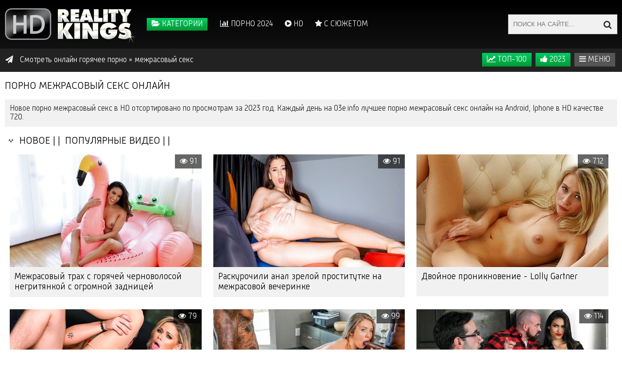

--- FILE ---
content_type: text/html; charset=cp1251
request_url: https://03e.info/mezhrassovyj/
body_size: 29458
content:
<!DOCTYPE html>
<html lang="ru">
<head>
      <title>Горячее порно видео межрассовое. Порно 2023 межрасовый секс</title>
<meta name="description" content="Смотреть онлайн горячее порно межрассовое. Горячее порно видео межрасовый секс" />



<link rel="canonical" href="https://03e.info/mezhrassovyj/" />

      <meta name="viewport" content="width=device-width, initial-scale=1.0" />
      <meta name="yandex-verification" content="6d247b08d4171632" />
      <meta name="google-site-verification" content="GyVMuYaX-Sf9Oeuo9C7GLarU4BE7zkBMzwD7y2MKQNw" />
      <link rel="shortcut icon" href="https://03e.info/templates/default/images/favicon.png" />
      
       <style type="text/css" media="screen">

/* SET BASE
----------------------------------------------- */
* {background: transparent;margin:0;padding:0;outline:none;border: 0;-webkit-box-sizing: border-box;-moz-box-sizing: border-box;box-sizing: border-box;}
ol, ul {list-style:none;}
blockquote, q {quotes:none;}
table {border-collapse:collapse;border-spacing:0;}
input, select {vertical-align:middle;}
article, aside, figure, figure img, hgroup, footer, header, nav, section, main {display: block;}
body {font: 16px "RussiaLight",Verdana,Arial; line-height:normal; padding:0; margin:0;        
color: #333; background-color:#fff; height:100%; width:100%; font-weight:400;}
img {max-width:100%;}
.clr {clear: both;}
.clearfix:after {content: ""; display: table; clear: both;}
a {color: #fff; text-decoration: none;}
a:hover, a:focus {color:#f1f1f1; text-decoration: none;}
h1, h2, h3, h4, h5 {font-weight:400; font-size:21px;}


@font-face {
    font-family: "PT Sans Narrow";
    font-style: normal;
    font-weight: 400;
    src: local("PT Sans Narrow"), local("PTSans-Narrow"), url("https://fonts.gstatic.com/s/ptsansnarrow/v7/UyYrYy3ltEffJV9QueSi4Uvi3q9-zTdQoLrequQTguk.woff2") format("woff2");
    unicode-range: U+400-45F, U+490-491, U+4B0-4B1, U+2116;
}
@font-face {
    font-family: "PT Sans Narrow";
    font-style: normal;
    font-weight: 400;
    src: local("PT Sans Narrow"), local("PTSans-Narrow"), url("https://fonts.gstatic.com/s/ptsansnarrow/v7/UyYrYy3ltEffJV9QueSi4UU-p1xzoRgkupcXIqgYFBc.woff2") format("woff2");
    unicode-range: U+0-FF, U+131, U+152-153, U+2C6, U+2DA, U+2DC, U+2000-206F, U+2074, U+20AC, U+2212, U+2215, U+E0FF, U+EFFD, U+F000;
}
@font-face {
    font-family: "RussiaLight";
    font-style: normal;
    font-weight: normal;
    src: url('https://03e.info/templates/default/fonts/russia-light-webfont.woff') format("woff"), url('https://03e.info/templates/default/fonts/russia-light-webfont.ttf') format("truetype");
}

   
.sub-title h1 {margin-bottom:15px; font-size:24px; font-weight:700;}


/*--- SET ---*/
.button, .pagi-load a, .up-second li a, .up-edit a, .qq-upload-button, button:not(.color-btn), html input[type="button"], 
input[type="reset"], input[type="submit"], .meta-fav a {
padding:0 20px; color: white; display:inline-block; background-color:#0189c1; 
background: linear-gradient(to bottom, #00cc66 0%, #009933 100%);  
height:40px; line-height:43px; cursor:pointer; text-transform:uppercase;}
button::-moz-focus-inner, input::-moz-focus-inner {border:0; padding:0;}
button[disabled], input[disabled] {cursor:default;}
.button:hover, .up-second li a:hover, .up-edit a:hover, .qq-upload-button:hover, .pagi-load a:hover,
button:not(.color-btn):hover, html input[type="button"]:hover, input[type="reset"]:hover, input[type="submit"]:hover, .meta-fav a:hover 
{color:#fff; background: linear-gradient(to top, #111 0%,#111 100%);}
button:active, html input[type="button"]:active, input[type="reset"]:active, input[type="submit"]:active 
{box-shadow:  inset 0 1px 4px 0 rgba(0,0,0,0.1);}
input[type="submit"].bbcodes, input[type="button"].bbcodes, input.bbcodes, .ui-button 
{font-size: 12px !important; height: 30px !important; line-height:30px !important; padding: 0px 10px; border-radius:3px; }

input[type="text"], input[type="password"] {display:block; width:100%; height:40px; line-height:40px; padding:0 15px;
color:#000; background-color:#f1f1f1; -webkit-appearance: none;}
input[type="text"]:focus {}

input:focus::-webkit-input-placeholder {color: transparent}
input:focus::-moz-placeholder {color: transparent}
input:focus:-moz-placeholder {color: transparent}
input:focus:-ms-input-placeholder {color: transparent} 

select {height:40px; border:1px solid #111; background-color:#ccc; color:#000;}
textarea {display:block; width:100%; padding:10px; border:1px solid #111; background-color:#ccc; color:#000;
border-radius:0 0 6px 6px; box-shadow:inset 0 0 4px 0 rgba(0,0,0,0.0); overflow:auto; vertical-align:top; resize:vertical;}

.img-box {overflow:hidden; position:relative; background-color:#CCC;}
.img-box img {width:100%; min-height:100%;}
.square-img img {width:150%; max-width:150%; margin-left:-25%;}
.nowrap {white-space:nowrap; overflow:hidden; text-overflow:ellipsis;}
button, .with-mask:after {transition: all .3s;}
a, .button, .with-mask:before, .thumb-mask {transition: color .3s, background-color .3s, opacity .3s;}

.flex-row {display:flex; flex-flow:row wrap; justify-content:space-between;}
.flex-col {display:flex; flex-direction:column; justify-content:center;}
.ps-link {cursor:pointer;}
.icon-l .fa {margin-right:10px;}


/* BASIC GRID
----------------------------------------------- */
.wrap {min-width:320px; position:relative; overflow:hidden;}
.center {max-width:1320px; margin:0 auto; padding:0 10px; position:relative; z-index:100;}
.wrap:before {content:""; width:100%; height:100px; position:absolute; left:0; top:0; background-color:#000; 
background: -webkit-linear-gradient(top, #000 0%,#111 100%); background: linear-gradient(to bottom, #000 0%,#111 100%); 
border-bottom:48px solid #222;}
.header {height:100px; padding:0 200px 0 290px; position:relative;}
.main {min-height:1400px;}
.footer {padding:20px 0; background-color:#f1f1f1; color:#333;}


/* HEADER
----------------------------------------------- */
.logotype {height:100px; width:270px; display:block; position:absolute; left:0; top:0;}
.logotype img {display:block;}
.header-menu {}
.header-menu li {display:inline-block; margin-right:20px; line-height:100px;}
.header-menu a {color:#ccc; font-weight:400; text-transform:uppercase;}
.header-menu a:hover {color:#fff;}
.show-login {position:absolute; right:0; top:30px;}
a.my-fav2 {color:#f1f1f1;}
a.my-fav {color:#ffffff; background: rgba(0, 0, 0, 0) linear-gradient(to bottom, #00cc66 0%, #009933 100%) repeat scroll 0 0;font-weight: 400;margin: 2px;padding: 5px 10px;text-decoration: none;text-transform: uppercase; transition: all 0.3s ease 0s;}
a:hover.my-fav {color:#333;background: #f1f1f1  none repeat scroll 0 0;font-weight: 400;margin: 2px;padding: 5px 10px;text-decoration: none;text-transform: uppercase; transition: all 0.3s ease 0s;}





/* NAV, SPEEDBAR, SEARCH
----------------------------------------------- */
.navi-box {padding:5px 0;}

.show-menu {float:left;}
.menu-inner {display:none;}
.menu-inner ul {padding:20px 0 0 0;}
.menu-inner li {display:inline-block; width:20%;}
.menu-inner a {display:inline-block; padding:0 10px; height:28px; line-height:28px; border-radius:14px;}
.menu-inner a:before {content:"\f105"; margin-right:7px; font-family:'FontAwesome'; color:#ccc;}
.menu-inner a:hover {color:#fff; background: linear-gradient(to top, #0098d7 0%,#0189c1 100%);}

.search-box {width:224px; float:right;}
.search-inner {width:100%; position:relative;}
.search-inner input, .search-inner input:focus {width:100%; height:40px; line-height:40px; padding:0 40px 0 10px; 
background-color:#f1f1f1; color:#222; text-transform:uppercase;
box-shadow:0 0 0 1px #444, inset 2px 2px 4px 0 rgba(0,0,0,0); }
.search-box button {position:absolute; right:0; top:0; box-shadow:none; background:transparent; color:#2a2a2a; 
padding:0; width:40px; text-align:center; font-size:18px;}

.speedbar {line-height:38px; float:left; margin-left:1px; max-width:65%;color: #f1f1f1;}
.speedbar a:hover {text-decoration:underline;}


/* THUMBS
----------------------------------------------- */
.main-title {font-size:21px; font-weight:400; text-transform:uppercase; margin-bottom:15px; color:#000;}
.main-title a {
   color: #000;
    text-decoration: none;
}

.main-title a:hover {
   color: #333;
    text-decoration: underline;
}

.main-titlex1 {font-size:21px; font-weight:400; text-transform:uppercase; margin-bottom:15px; color:#000;}
.main-title1 {font-size:21px; font-weight:400; text-transform:uppercase; margin-bottom:20px; color:#f1f1f1;text-align:center;}
.ratings3 {font-size:37px; font-weight:700; text-transform:uppercase; margin-bottom:20px; color:#333;text-align:center;}

.floats {margin:0 0px;}

.thumb {width:20%; padding:0 10px 20px 10px; float:left;}
.thumb-img {height:140px; margin-bottom:10px;}
.thumb-caption {overflow:hidden; height:40px; display:block;}
.t-meta {display:inline-block; position:absolute; color:#FFF; padding:7px 15px; font-size:14px; background-color:rgba(0,0,0,0.5);}
.t-views {top:0; left:0;}
.t-rate {top:0; right:0; background-color:rgba(61,175,5,0.7);}
.t-down {background-color:rgba(208,4,4,0.7);}
.t-time {bottom:10px; right:10px; border-radius:3px; padding:3px 5px;}
.thumb:hover .thumb-caption {color:#fff; text-decoration:underline;}


/* BOTTOM NAVIGATION
----------------------------------------------- */
.pagi-load {text-align:center;}
.pagi-load > span {display:none;}
.pagi-load + .pagi-nav {margin-top:30px;}
.bottom-nav {line-height:40px; text-align:center; font-size:16px; padding:20px 10px 30px 10px;}
.pagi-nav {white-space:nowrap; overflow-y:hidden; overflow-x:auto; max-width:100%;
background-color:#f1f1f1; border:1px solid #ffffff; border-radius:3px; display:inline-block;}
.pagi-nav > span {display:inline-block;}
.pprev, .pnext {}
.pprev {border-right:1px solid #ffffff;}
.pnext a, .pprev a, .pprev > span, .pnext > span {display:block; width:40px; text-align:center; color:#333;}
.navigation {text-align:center;}
.navigation a, .navigation span {display:inline-block; padding:0 5px; min-width:38px;
color:#333; border-right:1px solid #ffffff; margin-right:-4px;}
.navigation span, .pagi-nav a:hover {background-color:#333; color:#f1f1f1;}
.navigation span.nav_ext {background-color:transparent; color:#f1f1f1;}
.dle-comments-navigation .pagi-nav {margin-bottom:0; padding-bottom:20px;}


/* SEO DESCRIPTION
----------------------------------------------- */
.site-desc {padding:20px 0; border-top:1px solid #111;}
.site-desc h1, .site-desc h2, .site-desc h3 {font-size:18px; font-weight:700; margin-bottom:10px;}
.site-desc h1 span, .site-desc h2 span, .site-desc h3 span {}
.site-desc p {margin-bottom:5px;}
.site-desc a {color:#fff; text-decoration:underline;}


/* FOOTER
----------------------------------------------- */
.fbottom div {line-height:31px;}
.counters {display:inline-block; background-color:#CCC; height:31px; min-width:88px;}


/* FULL STORY
----------------------------------------------- */
.full-cols {padding-right:245px;}
.full-right {width:225px; margin-right:-245px; float:right;}
.full-left {width:100%; float:left;}

.player-cols {background-color:#ffffff; padding-left:340px;}
.player-box {background-color:#ffffff; min-height:200px; width:110%; float:right;}
.player-rkl {width:265px; margin-left:-340px; float:left; padding:5px;}

.full-desc {background-color:#f1f1f1;  padding:0 10px; margin-bottom:30px;}
.full-meta {padding:10px 0; align-items:center;  margin-bottom:20px;}
.full-meta > div {display:inline-block; vertical-align:middle;}
.meta-img {width:155px; height:155px;}
.meta-img a {display:inline-block; position:absolute; left:0; bottom:0; background-color:#0189c1; color:#fff; padding:3px 5px;}
.meta-item {line-height:25px; max-width: 280px;}
.meta-item span:not(.fa) {font-weight:700;}
.meta-item a {color: #333;text-decoration: underline;}
.meta-item a:hover {color: #333; text-decoration: none;}
.meta-item div {overflow:hidden; text-overflow:ellipsis;}

.meta-item2 {line-height:25px;}
.meta-item2 span:not(.fa) {font-weight:700;}
.meta-item2 a {color: #333;text-decoration: underline;}
.meta-item2 a:hover {color: #333; text-decoration: none;}
.meta-item2 div {overflow:hidden; text-overflow:ellipsis;}

.meta-fav .button, .meta-fav a {font-size:16px;}

.rate3 {width:200px; white-space:nowrap;}
.rate3 span[id*="vote-num"], .rate3 span[id*="ratig-layer"] {display:none;}
.rate3-views {font-size:18px; text-align:right;}
.rbar {height:4px; overflow:hidden; position:relative; background-color:#ccc; margin:5px 0; border-radius:2px;}
.rfill {width:50%; height:100%; position:absolute; left:0; top:0; background-color:#69a935; transition:width 1s linear;}
.rate3-vote {text-align:right;}
.ps, .ms {cursor:pointer; height:30px; line-height:30px; display:inline-block; color:#ccc;}
.ms {margin-left:20px;}
.ps:hover .fa {color:#fff;}
.ms:hover .fa {color:#fff;}

.slice {overflow:hidden; position:relative; transition:height .2s;}
.slice-masked:before {content:'';position:absolute;z-index:1;bottom:0px;left:0;right:0;height:40px;pointer-events:none;
background:-webkit-linear-gradient(top, rgba(241,241,241,0) 0%, #f1f1f1 60%);
background:linear-gradient(to bottom, rgba(241,241,241,0) 0%, #f1f1f1 60%);}
.slice-btn {float:right; none no-repeat scroll 5px 6px; padding: 6px 10px 5px;}
.slice-btn span {display:inline-block; cursor:pointer; text-decoration:underline; color:#333;font-size: 13px;font-weight: bold;}


/* FULL STATIC
----------------------------------------------- */
.video-box embed, .video-box object, .video-box video, .video-box iframe, .video-box frame {width: 100%; max-width:100% !important; height:100%;}
.mejs-container {max-width:100% !important;}
.full-text {line-height:24px;}
.full-text img:not(.emoji) {max-width:100%; margin:0 0 10px 0;}
.full-text > img[style*="left"], .full-text > .highslide img[style*="left"] {margin:0 10px 10px 0;}
.full-text > img[style*="right"], .full-text > .highslide img[style*="right"] {margin:0 0 10px 10px;}
.full-text a {text-decoration:underline; color:#333;}
.full-text a:hover {text-decoration:none;}
.full-text h2, .full-text h3, .full-text h4, .full-text h5 {margin:10px 0; font-size:18px; font-weight:700;}
.full-text p {margin-bottom:15px;}
.full-text ul, .full-text ol {margin:0;}
.full-text ul li {list-style:disc; margin-left:40px;}
.full-text ol li {list-style:decimal; margin-left:40px;}
.full-taglist + .full-taglist {margin-top:20px;}
.full-taglist a {color:#36c3fe;}


/* COMMENTS
----------------------------------------------- */
.add-comm-btn {margin-bottom:30px;}
.add-comm-form {margin-bottom:30px; display:none; padding:30px; 
background-color:#f1f1f1; box-shadow:0 0 20px 0 rgba(0,0,0,0.95);}
.ac-inputs input {width:49%; float:left;}
.ac-inputs input:last-child {float:right;}
.ac-inputs, .ac-textarea {margin-bottom:15px;}
.ac-textarea textarea {height:140px;}
.ac-protect {margin-top:-10px;}
.ac-protect .label {font-size:12px;}
.ac-protect .sep-input {padding:10px 10px 10px 160px;}
.ac-protect input {}

.mass_comments_action {text-align:right; padding:5px 15px; background-color:#f1f1f1; margin:20px 0;}
.last-comm-link {font-size:16px; margin-bottom:10px;}
.last-comm-link a {text-decoration:underline; color:#fff;}

.comm-item {padding-left:60px; margin-bottom:20px;}
.comm-left {width:45px; height:45px; margin-left:-60px; float:left;}
.comm-right {width:100%; float:right;}
.comm-one {padding:0 80px 10px 0; position:relative;}
.comm-one > span {color:#bcbcbc; float:right;}
.comm-one > span:first-child {color:#36c3fe; text-transform:uppercase; font-weight:700; float:left;}
.rate3-comm {position:absolute; right:0; top:0; white-space:nowrap;}
.rate3-comm a {cursor:pointer; height:20px; line-height:20px; display:inline-block; font-size:14px;
color:#4f9c43; margin:0 5px 0 0; vertical-align:top}
.rate3-comm a:last-child {color:#ca2f2f; margin:0 0 0 5px;}
.rate3-comm a:hover {opacity:0.5;}
.rate3-comm > span {height:20px; line-height:20px; display:inline-block; font-size:11px; font-weight:700; vertical-align:top;}
.rate3-comm > span > span.ratingtypeplus {color: #06b601;}
.rate3-comm > span > span.ratingplus {color: #95c613;}
.rate3-comm > span > span.ratingminus {color: #ff0e0e;}
.comm-two {padding:15px; line-height:20px; border:1px solid #111;}
.comm-three {margin-top:10px; font-size:12px; text-align:right;}
.comm-three li {display:inline-block; margin-left:10px;}


/* LOGIN
----------------------------------------------- */
.login-box {background-color:#f1f1f1; padding:20px; display:none;}
.lb-user {margin:-20px -20px 20px -20px; padding:20px; background-color:#444;  
display:flex; flex-flow:row wrap; justify-content:center; align-items:center;}
.lb-ava {width:80px; height:80px; border-radius:50%; margin-right:20px;}
.lb-name div {font-size:18px; font-weight:700;}
.lb-name a {margin-top:10px;}
.lb-menu a {display:block; line-height:30px; padding:0 10px; background-color:#444;}
.lb-menu a:hover, .lb-menu a:hover .fa {background-color:#0189c1; color:#fff;}
.lb-menu a .fa {color:#0189c1;}
.login-box input[type="text"], .login-box input[type="password"], .login-box button, .lb-check 
{display:block; margin-bottom:20px; width:100%;}
.lb-check input {display:none;}
.lb-check input + label:before {width:14px; height:14px; margin-right:7px; cursor:pointer; position:relative; top:3px;
border-radius:3px; border:1px solid #ccc; content:""; background-color:#f6f6f6; display:inline-block;}
.lb-check input:checked + label:before {background-color:#e5050b;}
.lb-soc {margin:20px -20px -20px -20px; padding:20px; background-color:#444; text-align:center;}
.lb-soc a {display:inline-block; margin:10px 3px 0 3px; vertical-align:top;}
.lb-soc img {display:block; width:30px;}



	
/* ADAPTIVE
----------------------------------------------- */

@media screen and (max-width: 1220px) {
.center {max-width:1000px;}
.menu-inner a {white-space:nowrap; overflow:hidden; text-overflow:ellipsis; width:100%;}
.thumb {width:25%;}
.speedbar {max-width:50%;}

.full-cols {padding-right:0;}
.full-right {width:100%; margin-right:0; float:none; padding-top:30px; display:none;}
.full-left {float:none;}
}

@media screen and (max-width: 950px) {
.center {max-width:768px;}
.header {padding:0 200px 0 190px;}
.logotype {width:170px; padding-top:18px;}
.menu-inner li {width:24%;}
.thumb {width:33.333%;}

.rate3 {margin:0 auto; padding-top:10px;}
.rate3-views, .rate3-vote {text-align:center;}
}

@media screen and (max-width: 760px) {
.center {max-width:640px;}
.header {padding:0;}
.header-menu, .speedbar {display:none;}
.menu-inner li {width:32%;}
.thumb {width:50%;}
.fbottom > div:first-child {width:100%; padding-bottom:10px;}

.main-title {font-size:18px;}

.player-cols {padding-left:0;}
.player-box {float:none;}
.player-rkl {width:100%; margin-left:0; float:none; padding:20px 10px; overflow:hidden; text-align:center;}
.meta-item {max-width:49%; width:49%;}



.comm-three {display:none;}

.ac-protect {margin-top:0px;}
.comments-tree-list .comments-tree-list {padding-left:0px !important;}
.mass_comments_action {display:none;}
.sub-title h1 {font-size:18px; line-height:24px;}
}

@media screen and (max-width: 590px) {
.center {max-width:480px;}
.menu-inner li {width:49%;}

.meta-fav a, .meta-fav .button{width:200px; text-align:center;}
.meta-item {padding-top:10px; display:none !important;}

.comm-one > span:nth-child(2) {display:none;}
.video-box embed, .video-box object, .video-box video, .video-box iframe, .video-box frame {height:300px;}

.ac-soc {position:static;}
.ac-inputs input {width:100%; margin-top:10px;}
.ac-protect {width:100%; float:none; margin:0;}
.ui-dialog {width:100% !important;}
.upop-left, .upop-right {float:none !important; width:100% !important; margin:0; padding:0 20px;}
.upop-left {margin-bottom:10px; text-align:center;}
.ui-dialog-buttonset button {display:block; margin:0 0 5px 0; width:100%;}
#dofullsearch, #searchsuggestions span.seperator {display:none !important;}
.attach .download-link {margin:0 -15px 0 0; float:none; display:block; padding:0 10px;}
.attach-info {float:none;}
}

@media screen and (max-width: 470px) {
.center {max-width:320px;}
.show-login .fa {display:none;}
.search-box {width:170px;}
.thumb {width:100%;}
.thumb-img {height:170px;}
.player-rkl {padding:0;}

.video-box embed, .video-box object, .video-box video, .video-box iframe, .video-box frame {height:250px;}
}



.preview {
    box-sizing: border-box;
    display: inline-block;
    margin: 0;
    overflow: hidden;
    padding: 0;
    vertical-align: top;
    width: 32.9%;
}



.preview .innercont {
    margin: 0 10px 25px;
    overflow: hidden;
}


.preview .preview_screen {
    position: relative;
}

.preview a {
    text-decoration: none;
}


.preview .preview_screen img {
    display: block;
    width: 100%;
}



.preview .preview_title a {
    background-color: #f1f1f1;
	color: #000;
    cursor: pointer;
    display: block;
    font-size: 18px;
    font-weight: normal;
    min-height: 60px;
    overflow: hidden;
    padding: 10px;
    text-align: left;
}

.preview .preview_title a:hover {
     background: rgba(0, 0, 0, 0) linear-gradient(to bottom, #00cc66 0%, #009933 100%) repeat scroll 0 0;
    color: #fff;
    cursor: pointer;
    display: block;
    font-size: 18px;
    font-weight: normal;
    min-height: 60px;
    overflow: hidden;
    padding: 10px;
    text-align: left;
    text-decoration: none;
}

.rate {
    background: rgba(0, 0, 0, 0.6) repeat scroll 0 0;
    color: #fff;
    padding: 6px 10px 5px 10px;
    font-weight: normal;
    position: absolute;
    right: 0px;
    top: 0px;
}



.dlit {
    background: rgba(0, 0, 0, 0.7) url("https://03e.info/templates/default/images/videolike.png") no-repeat scroll 5px 6px;
    color: #fff;
    left: 0px;
    padding: 6px 10px 5px 30px;
    position: absolute;
    top: 0px;
}

.dlitrand {
    background: rgba(0, 0, 0, 0) linear-gradient(to bottom,  #ff8133 0%, #ff6300 100%) repeat scroll 0 0;
    color: #ffffff;
    left: 0px;
    padding: 6px 10px 5px 10px;
    position: absolute;
    top: 0px;
	text-transform: uppercase;
}

.dlittop {
    background:rgba(0, 0, 0, 0) linear-gradient(to bottom, #00cc66 0%, #009933 100%) no-repeat scroll 0px 0px;
    color: #ffffff;
    left: 0px;
	padding: 6px 10px 5px 10px;
    position: absolute;
    top: 0px;
	text-transform: uppercase;
}

.dlittr {
    background:  rgba(0, 0, 0, 0.7) no-repeat scroll 5px 6px;
    color: #ffffff;
    left: 10px;
	font-size: 13px;
    font-weight: bold;
    padding: 1px 5px 1px 5px;
    position: absolute;
	text-transform: uppercase;
    top: 10px;
}



.plays {
    background: rgba(0, 0, 0, 0.7) url("https://03e.info/templates/default/images/plays.png") no-repeat scroll 4px 5px;
    color: #fff;
    left: 3px;
	font-size: 15px;
    padding: 22px 2px 5px 27px;
    position: absolute;
    top: 5px;
}


#prev1 {
    box-sizing: border-box;
    display: inline-block;
    margin: 0;
    overflow: hidden;
    padding: 0;
    vertical-align: top;
    width: 24.7%;
}

#prev1 .preview_title a {
    background-color: #f1f1f1;
    color: #000;
    cursor: pointer;
    display: block;
    font-size: 20px;
    font-weight: normal;
    min-height: 60px;
    overflow: hidden;
    padding: 10px;
    text-align: left;
}

#prev1 .innercont {
    margin: 0 5px 10px;
    overflow: hidden;
}


#prev1 .preview_screen {
    position: relative;
}

#prev1 a {
    text-decoration: none;
}


#prev1 .preview_screen img {
    display: block;
    width: 100%;
}


#prev1 .preview_title1 a:hover {
    background: rgba(0, 0, 0, 0) linear-gradient(to bottom, #00cc66 0%, #009933 100%) repeat scroll 0 0;
    color: #fff;
    cursor: pointer;
    display: block;
    font-size: 16px;
    font-weight: normal;
    min-height: 60px;
    overflow: hidden;
    padding: 10px;
    text-align: left;
    text-decoration: none;
}



#preview1 {
    box-sizing: border-box;
    display: inline-block;
    margin: 0;
    overflow: hidden;
    padding: 0;
    vertical-align: top;
    width: 100%;
}



#preview1 .innercont {
    margin: 0 5px 10px;
    overflow: hidden;
}


#preview1 .preview_screen {
    position: relative;
}

#preview1 a {
    text-decoration: none;
}


#preview1 .preview_screen img {
    display: block;
    width: 100%;
}

#preview1 .preview_title1 a {
    background: #f1f1f1 none repeat scroll 0 0;
    color: #000;
    cursor: pointer;
    display: block;
    font-size: 16px;
    font-weight: normal;
    min-height: 60px;
    overflow: hidden;
    padding: 10px;
    text-align: left;
}

#preview1 .preview_title1 a:hover {
    background: rgba(0, 0, 0, 0) linear-gradient(to bottom, #00cc66 0%, #009933 100%) repeat scroll 0 0;
    color: #fff;
    cursor: pointer;
    display: block;
    font-size: 16px;
    font-weight: normal;
    min-height: 60px;
    overflow: hidden;
    padding: 10px;
    text-align: left;
    text-decoration: none;
}


#preview2 {
    box-sizing: border-box;
    display: inline-block;
    margin: 0;
    overflow: hidden;
    padding: 0;
    vertical-align: top;
    width: 100%;
}



#preview2 .innercont {
    margin: 0 5px 10px;
    overflow: hidden;
}


#preview2 .preview_screen {
    position: relative;
}

#preview2 a {
    text-decoration: none;
}


#preview2 .preview_screen img {
    display: block;
    width: 100%;
}

#preview2 .preview_title2 a {
    background: rgba(0, 0, 0, 0) linear-gradient(to bottom, #00cc66 0%, #009933 100%) repeat scroll 0 0;
    color: #fff;
    cursor: pointer;
    display: block;
    font-size: 16px;
    font-weight: normal;
    min-height: 76px;
    overflow: hidden;
    padding: 10px;
    text-align: left;
}

#preview2 .preview_title2 a:hover {
    background: #f1f1f1 none repeat scroll 0 0;
    color: #000;
    cursor: pointer;
    display: block;
    font-size: 16px;
    font-weight: normal;
    min-height: 76px;
    overflow: hidden;
    padding: 10px;
    text-align: left;
    text-decoration: none;
}







.contentbl {
    margin: 0 auto 0 195px;
    min-height: 750px;
    padding: 10px;
}


#catsp {
    display: none;
    left: 0;
    z-index: 551;
}

#catsp a {
    color: #333;
    display: block;
    float: left;
    font-size: 21px;
    padding: 5px 10px;
    text-decoration: none;
    width: 215px;
	text-transform: uppercase;
}

#catsp a:hover {
    background: #333;
	color: #f1f1f1;
    display: block;
    float: left;
    font-size: 21px;
    padding: 5px 10px;
    text-decoration: none;
    width: 215px;
	text-transform: uppercase;
}

a.link1::after {
    background: rgba(0, 0, 0, 0) url("/img/sprite.png") no-repeat scroll -50px -80px;
    content: "";
    display: block;
    height: 10px;
    position: absolute;
    right: 6px;
    top: 20px;
    width: 10px;
}

a.link1 {
    position: relative;
}

.fullt {
    background-color: #f1f1f1;
	color: #222;
    overflow: hidden;
    padding: 10px 10px 10px;
    position: relative;
}


.fullt a {
   color: #333;
    text-decoration: underline;
}

.fullt a:hover {
   color: #000;
    text-decoration: none;
}

.fullcate {
    background-color: #333333;
	color: #fff;
    overflow: hidden;
    padding: 15px 15px 15px;
    position: relative;
	text-transform: uppercase;
}

 .rgimg {
    float:right; /* Выравнивание по левому краю */
    margin: -21px 10px 0px 0; /* Отступы вокруг картинки */
   }

    .rgimg1 {
    float:left; /* Выравнивание по левому краю */
    margin: 0px 10px 0px 0; /* Отступы вокруг картинки */
   }
  
  

.fullca {
    background-color: fff;
	color: #222;
    overflow: hidden;
    padding: 10px 10px 10px;
    position: relative;
}

.furu {
    background-color: #f1f1f1;
	color: #222;
	font-size: 16px;
	font-weight: 400;
    overflow: hidden;
    padding: 10px 10px 10px;
    position: relative;
}

.furu a {
    color: #222;
    font-size: 16px;
	font-weight: 400;
    padding: 1px 10px;
    text-decoration: none;
    text-transform: uppercase;
    transition: all 0.3s ease 0s;
}

.uplog a {
    background: #555;
	color: #f1f1f1;
    display: block;
	float: right;
	font-weight: 400;
    margin: 4px;
    padding: 5px 10px;
    text-decoration: none;
    text-transform: uppercase;
    transition: all 0.3s ease 0s;
}

.uplog2 a {
    background: #ff6300;
	color: #ffffff;
    display: block;
	float: right;
	font-weight: 400;
    margin: 4px;
    padding: 5px 10px;
    text-decoration: none;
    text-transform: uppercase;
    transition: all 0.3s ease 0s;
}

.uplog3 a {
    background: #3399FF;
	color: #ffffff;
    display: block;
	float: right;
	font-weight: 400;
    margin: 4px;
    padding: 5px 10px;
    text-decoration: none;
    text-transform: uppercase;
    transition: all 0.3s ease 0s;
}

.uplogred a {
    background: rgba(0, 0, 0, 0) linear-gradient(to bottom, #00cc66 0%, #009933 100%) repeat scroll 0 0;
	color: #ffffff;
    display: block;
	float: right;
	font-weight: 400;
    margin: 4px;
    padding: 5px 10px;
    text-decoration: none;
    text-transform: uppercase;
    transition: all 0.3s ease 0s;
}

.upmeta a {
    background: #333;
	color: #f1f1f1;
	float: none;
	font-size: 16px;
    margin: 1px;
    padding: 5px 10px;
    text-decoration: none;
    transition: all 0.3s ease 0s;
}

.upmeta a:hover {
   background: #111;
   color: #f1f1f1;

}


.uplog a:hover {
   background: #f1f1f1;
   color: #333;

}


.obv {
    background-color: red;
    overflow: hidden;
    padding: 1px 1px 1px 1px;
    position: relative;
}


.zakladki a {
    background: rgba(0, 0, 0, 0) linear-gradient(to bottom, #00cc66 0%, #009933 100%) repeat scroll 0 0;
	color: white;
    display: block;
	float: right;
	font-weight: 400;
    margin: 4px;
    padding: 5px 10px;
    text-decoration: none;
    text-transform: uppercase;
    transition: all 0.3s ease 0s;
}

.zakladki a:hover {
   background: rgba(0, 0, 0, 0) linear-gradient(to bottom, #009933 0%, #00cc66  100%) repeat scroll 0 0;
   color: white;
   
}

.mysite a {
    background: rgba(0, 0, 0, 0) linear-gradient(to bottom, #00cc66 0%, #009933 100%) repeat scroll 0 0;
	color: white;
    display: block;
	float: left;
	font-weight: 400;
    margin: 4px;
    padding: 5px 10px;
    text-decoration: none;
    transition: all 0.3s ease 0s;
}

.mysite a:hover {
   background: rgba(0, 0, 0, 0) linear-gradient(to bottom, #009933 0%, #00cc66  100%) repeat scroll 0 0;
   color: white;
   }

.bufer {font: 20px "RussiaLight",Verdana,Arial; line-height:normal;color: #f1f1f1; font-weight:400;}
.lins {color: #333;text-decoration: none;}
.lins:hover, a:focus {color: #333;text-decoration: underline;}
.lins2 {color: #333;text-decoration: underline;}
.lins2:hover, a:focus {color: #333;text-decoration: none;}

.sorter {display:inline-block; float:right; position:relative; font-size:14px; top:10px; cursor:pointer;
padding:0 10px; line-height:30px; background-color:#000; border-radius:3px; box-shadow:0 0 0 1px #333;}
.sorter:before {content:attr(data-label); float:left; padding:0 10px 0 0;}
.sorter form {display:none; background-color:#222; padding:10px 15px; line-height:24px; box-shadow:0 0 15px 0 rgba(0,0,0,0.4); 
border-radius:4px; position:absolute; right:0; top:100%; width:220px; z-index:999;}
.sorter a:hover {text-decoration:underline;}
.sorter a {display:block; margin-bottom:10px;}
.sort li.asc a:after, .sort li.desc a:after {content:"\f063"; font-family:FontAwesome; display: inline-block; margin-left:10px;}
.sort li.desc a:after {content:"\f062"}

.ic-l span.fa {margin-right:10px;}
.ic-r span.fa {margin-left:10px;}

.th-cat {
    margin: 0;
    overflow: hidden;
    padding: 0 0 20px 10px;
}


.th-cat ul {
    float: left;
    overflow: hidden;
    width: 210px;
}

.th-cat ul li {
    font-size: 16px;
    overflow: hidden;
    padding: 5px 0;

}


.th-cat ul li a {
    color: #333;
	font-size: 16px;

}


.th-cat ul a span {
    color: #333;
	font-size: 18px;
    float: left;
    padding-right: 15px;
    text-align: right;
    width: 30px;
}

.fullt span:not(.fa) {
    font-weight: 700;
}




/* errors */
.berrors {background: #f1f1f1; color: #222; margin: 0 0 20px 0; padding: 10px 20px;}
.berrors a { color: #aa4e43; text-decoration:underline; }

/* Votes */
.vote-box {}
.vote-title {font-size:18px; line-height:21px; margin-bottom:20px;}
.vote {margin-bottom:10px;}
.vote:after {content: ""; display: table; clear: both;}
.vote input {display:none;}
.vote label {position:relative;}
.vote label:before { content:""; float:left; margin:1px 10px 0 0; cursor:pointer; 
width:16px; height:16px; border-radius:8px; background-color:#f6f6f6;}
.vote input:checked + label:before {box-shadow:inset 0 0 0 4px #f6f6f6; background-color:#d7295e;}
.vote label:hover {cursor:pointer; color:#06c;}
.vcount {margin-top:10px;}

.vote-buts {padding:10px 0 0 0;}
.votebuts button:hover {opacity:0.8;}
.vvote {}
button.vres, button.vall {width:auto; background:#f6f6f6; color:#2a2a2a;}
button.vres:hover, button.vall:hover {background:#f0f0f0;}
.vote-buts .fa {color:#2a2a2a;}

/* Content-other */
.ui-icon, .close { display: block; overflow: hidden; text-indent: -9999px; white-space: nowrap; }
#pollbox { border-bottom: 1px dashed #111; padding-bottom: 22px }
#dle-poll-list, #searchtable, .pm-status { padding: 0 0 20px 0; border-radius: 6px;}

/*---BB CODES ---*/
.bbcodes,.bbcodes_poll,{ margin:10px 10px 0 0;}
.bbcodes_poll{width:100px}
.fbutton {margin-right:10px;}

/* forms */
.tableform {width:100%;}
.tableform td, .tableform th {border-top:1px dotted #e3e3e3; padding:10px 0; text-align:left; }
.tableform tr:first-child td, .tableform tr:first-child th {border:0 none;}
.tableform th, .tableform .label, .tableform .addnews {width:25%; font-weight:normal; vertical-align:top; padding-right:10px; padding-top:8px;}
.fieldtr select, .f_textarea, .f_input, .xfields textarea, .xprofile textarea, .tdfield select, .lfield input, 
.editor input[type="text"], #category, textarea.ui-corner-all, .pm select,
.xfields input, .xprofile input, .xfields select, .xprofile select, .mass_comments_action select, 
.bbeditor select, .textin, select.rating {padding:5px;}

.recipient select { width: 298px; }
.checkbox { color: #787878; padding: 4px 0; line-height: 1em; }
.checkbox input { margin-top: -2px; vertical-align: middle; }

/*--- NEW FORM ---*/
.form-wrap {}
.form-wrap h1 {font-size:24px; margin-bottom:20px;}
.form-wrap > div, .form-vote > div {margin-bottom:20px;}
.form-item {margin-bottom:20px; padding-left:200px; position:relative;}
.form-item > label {display:block; float:left; width:200px; margin-left:-200px; padding-top:10px;}
.form-item > input[type="text"], .form-item > input[type="password"], .form-item > input[type="file"] {float:left; max-width:600px;}
.imp > label:after {content: "*"; margin: 0 0 0 10px; color: #e85319;}
.form-buts input[type="button"], .form-buts a {width:48%; float:left; display:block; text-align:center; box-shadow:none; border-radius:0; font-size:14px;}
.form-buts a {float:right;}
.findrelated {background: #ffc; border:1px solid #9E9E9E; padding:5px;}
.form-textarea > label {display:block; padding:10px 20px; background-color:#444; color:#fff; font-size:16px;}
#category {width:100% !important;}
.form-xfield .addnews {vertical-align:middle;}
.form-checks input#allow_main {margin-left:50px;}
.form-checks label, #allow_subscribe + label {display:inline-block; line-height:30px; margin-left:5px; position:relative; top:1px;}
.form-submit button:last-child {margin-left:10px;}
.form-secur {width:100%; float:right;}
.form-secur input {display:inline-block; max-width:300px; vertical-align:top;}
.form-secur > a {display:inline-block; vertical-align:top; margin-left:10px;}
.form-secur select {width:100%; max-width:600px;}
.form-item > input[type="button"] {position:absolute; right:0; top:0; height:40px; line-height:40px;}
#result-registration {text-align:center;}


/*--- XFIELDS ---*/
.xfields textarea, .xprofile textarea {height:200px;}
.xfields input, .xprofile input {max-width:250px; display:inline-block;}
.xfields_table td {vertical-align:top;}
.xfields .bb-editor {margin-top:10px;}


/* Userinfo */
.user-prof {border:1px solid #000; background-color:#181818; margin-bottom:20px;}
.up-first {padding:30px 170px 0 150px; position:relative; background:#222 url(https://03e.info/templates/default/images/bg.jpg) center top fixed no-repeat; background-size:100% auto; 
color:#FFF; height:100px; z-index:20;}
.up-first:before {content:""; width:100%; height:100%; position:absolute; left:0; top:0; background-color:rgba(0,0,0,0.6);}
.up-first > * {position:relative; z-index:10;}
.up-img {width:100px; height:100px; border-radius:3px; border:5px solid #353535; box-shadow:2px 2px 5px 0 rgba(0,0,0,1); 
position:absolute; left:30px; bottom:-30px;}
.up-first h1 {font-size:18px; font-weight:400; margin-bottom:10px; color:#fff;}
.up-group span {color:#fff !important; font-weight:700;}
.up-status {text-align:center; width:100px; position:absolute; left:30px; bottom:-73px;}
.offline, .online {padding: 5px 10px; display:inline-block; 
color: #fff; background-color: #626262; border-radius:3px;}
.online {background:#99ce1b;}
.up-second {height:100px; background-color:#000; padding:20px 30px 20px 150px;}
.up-second li {width:23%; display:flex; flex-direction:column; justify-content:center; text-align:center; font-weight:700;}
.up-second li p {font-weight:400; font-size:12px; text-transform:uppercase; margin-top:10px;}
.up-second li:first-child {border-right:1px solid #000;}
.up-second li a {padding:0 10px; line-height:40px !important; font-size:10px;}
.up-third {padding:0 30px; background: linear-gradient(to bottom, #181818 0px,#181818 50px, #000 51px, #000 100px); 
background-repeat:repeat; background-size:100px 100px; 
border-bottom:1px solid #000; border-top:1px solid #000; box-shadow:inset 0 5px 5px -5px rgba(0,0,0,1);}
.up-third li {padding:0 20px 0 0; width:48%; display:inline-block; line-height:50px; 
white-space:nowrap; overflow:hidden; text-overflow:ellipsis;}
.up-third li a {text-decoration:underline; color:#fff;}
.up-edit {padding:20px;}
.up-edit a {padding:0 10px; line-height:40px !important; display:block; text-align:center;}

.user-popup {padding:20px 0; position:relative; margin:-20px;}
.upop-left {width:28%; float:left; position:relative; z-index:50; text-align:center;}
.upop-left .up-img {position:static; display:block; margin:0 auto 10px auto;}
.upop-right {width:72%; float:right;}
.upop-right li {padding:5px 0;}


@media screen and (max-width: 1220px) {
.up-second {height:auto; padding:10px 30px 10px 150px;}
.up-second li {width:48%; padding:5px 0; border:0 !important;}
}
@media screen and (max-width: 760px) {
.up-first {padding:20px 10px; height:auto; text-align:center;}
.up-img {position:relative; margin:10px auto; left:0; bottom:0;}
.up-status {position:relative; margin:0 auto; left:0; bottom:0;}
.up-second, .up-edit {padding:20px 10px;}
}


/* search */
.search-page {margin-bottom:20px;}
.searchstyle { width: 480px }
.search { padding: 0 }
#searchtable, #searchtable td { vertical-align: top; text-align: left }
#searchtable fieldset { font-size: 11px; border: 1px solid #d7d7d7; padding: 10px; text-align: left; 
margin: 0 4px 4px 0 !important; border-radius: 6px }
fieldset legend { font-size: 11px; font-weight: bold; color: #696969; }
#searchtable table, #searchtable form { margin: 0; width:100%;}
#searchtable select { background-color: #fff }
#searchuser, #searchinput { width: 90% !important; }
.search > div {margin-bottom:10px;}
.search input[type="text"], .search select {display:block; width:100% !important; margin-bottom:10px;}
.search input[type="checkbox"], .search input[type="radio"] {margin-right:5px;}
#searchinput + br, #searchinput + br + br {display:none;}

.sres-wrap {background-color:#fff; display:block; padding:15px 15px 15px 230px; border:1px solid #e3e3e3; position:relative;}
.sres-wrap:nth-child(2n) {background-color:#f6f6f6;}
.sres-wrap:hover {z-index:100; border-color:#04a2dc; box-shadow:0 0 10px 0 rgba(4,162,220,0.5);}
.sres-img {float:left; margin-left:-215px; width:200px; position:relative;}
.sres-img img {width:100%;}
.sres-text { float:right; width:100%; color:#000;}
.sres-text h2 {font-size:16px; color: #06c; margin-bottom:20px; display:block;}
.sres-date {position:absolute; left:0; top:0; padding:10px; background-color:rgba(0,0,0,0.7); color:#fff;}
@media screen and (max-width: 590px) {
.sres-wrap {padding:10px;}
.sres-img {float:none; margin:0 auto 10px auto;}
.sres-text {float:none;}
}

/* statistics */
.stat-list {min-height:70px; width:33.33%; float:left;}
.stat-list li {padding:0 15px 10px 1px;}
.statistics h4 {font-weight:400; font-size:16px;}
.statsbox li {padding:8px 0;}


/* PM */
.pm-menu {height:60px; white-space:nowrap; overflow-y:hidden; overflow-x:auto;}
.pm-menu li {display:inline-block; margin-right:10px;}
.pm-menu a {padding:0 15px; background:#181818; line-height: 40px; display:block;}
.pm-menu a:hover {background:#444; color:#fff;}
.pm-status {margin-bottom:40px;}
.pm_progress_bar {border-radius:4px; background-color:#000; margin:10px 0; overflow:hidden;}
.pm_progress_bar span {background:#fb643c; font-size:0; text-indent:-2000em; height:20px; display:block; overflow:hidden;}
.table-resp {overflow-y:hidden; overflow-x:auto;}
.pm, .userstop {border:1px solid #ccc; width:100%;}
.pm tr td, .userstop tr td {padding:10px; border:1px solid #000; font-size:12px; }
.pm tr:nth-child(1) {background-color:#000; color:#FFF;}
.pm tr:nth-child(2n+2), .userstop tr:nth-child(2n+2) {background-color:#252525;}
.pm select {width:100%; margin-bottom:10px;}











#dle-pm-preview .bform { display: none; }

/*--- AJAX---*/
#loading-layer {display: block;background-color: #000;background-color: rgba(0,0,0,0.5);z-index:8888 !important;
position: fixed;top: 0; left: 0; right: 0; bottom: 0;width: 100%; height: 100%; text-indent: -9999px;overflow: hidden;white-space: nowrap;}
#loading-layer:before, #loading-layer:after {content: "";border-radius: 50%;background-color: #fff;position: absolute;left: 50%; top: 50%;}
#loading-layer:before {width: 100px; height: 100px;margin: -50px 0 0 -50px;}
#loading-layer:after {width: 40px; height: 40px;background-color: #0392e4;margin: -20px 0 0 -20px;}
#loading-layer:before {animation: load1 1s infinite ease;}
#loading-layer:after {animation: load2 1s infinite -0.32s ease;}
@keyframes load1 {0%, 80%, 100% { transform: scale(1,1); } 40% { transform: scale(.6,.6); }}
@keyframes load2 {0%, 80%, 100% { transform: scale(1,1); } 40% { transform: scale(.5,.5); }}

/*--- QUOTES ---*/
.scriptcode, .title_spoiler, .text_spoiler { padding: 3px 5px; background: #222; border: 1px solid #111; }
.title_quote { margin-top: 2px; font-weight: bold; }
.quote { margin:15px 0 10px 10px; padding:5px 10px; border-left: 3px solid #0189c1;
 font-family: Georgia, serif; font-style: italic; background-color:#222 }
.title_spoiler { margin-top: 2px; }
.text_spoiler { margin-bottom: 2px; }
.title_spoiler img { vertical-align: middle !important; margin:0 5px 0 0; border:0;}
.scriptcode { color: #ccc; text-align: left; font-family: "Courier New" }
.title_spoiler { font-weight: normal; }
.text_spoiler { border-top: 0; text-align: justify; }
.hide { background-color: #222; padding: 5px; margin: 0 0 1em 0 }
.hide a { text-decoration: underline; } 
.hide a:hover { text-decoration: none }
.inhide { border: 1px solid #111; padding: 5px; background-color: #222; margin-bottom: 5px }

/*--- CALENDAR---*/
.calendar { font-size:12px; width: 100%; color:#444; }
.calendar td, .calendar th { padding: 7px 0; vertical-align: middle; text-align: center; }
.calendar td.day, .calendar td.day-active-v, .calendar th.workday { border: 1px solid #e9e9e9; background-color: #fff; }
.calendar td.weekday, .calendar td.day-active, .calendar th.weekday { border: 1px solid #e3e3e3; background-color: #f6f6f6; }
.weekday-active-v, .day-active-v, .weekday-active, .day-active { font-weight: bold; }
.day-active a, .day-active-v a {color:#94bee6;}
.calendar td.day-current { background: #94bee6; }
.day-current a, .day-current { color: #fff !important; }

th.monthselect { text-align: left; padding-bottom:5px; }
th.monthselect b { font-weight: normal; }
th.monthselect center { text-align: right; }


/*--- RATING ---*/
.rating img {border:0px none; margin:0px 8px -1px 7px; }
.ratebut { cursor:pointer; }
[b].rateinf { font-weight:bold; }



/*---BB Редактор---*/

.bb-pane { height: 1%; overflow: hidden; border: 1px solid #BBB; background-image: url("https://03e.info/templates/default/bbcodes/bg.gif"); }
.bb-btn, .bb-sep { height: 25px; float: left; display: block; overflow: hidden; text-indent: -9999px; white-space: nowrap; }
.bb-sel { float: left; padding: 4px 2px 0 2px; }
.bb-sel select { font-size: 11px; }
.bb-sep { width: 5px; background-image: url("https://03e.info/templates/default/bbcodes/brkspace.gif"); }
.bb-btn { cursor: pointer; width: 23px; }

#b_font { width: 118px;}
#b_size { width: 65px;}
#b_font select { padding: 0px;}
#b_size select { padding: 0px;}
#b_b { background-image: url("https://03e.info/templates/default/bbcodes/b.gif"); }
#b_i { background-image: url("https://03e.info/templates/default/bbcodes/i.gif"); }
#b_u { background-image: url("https://03e.info/templates/default/bbcodes/u.gif"); }
#b_s { background-image: url("https://03e.info/templates/default/bbcodes/s.gif"); }
#b_img { background-image: url("https://03e.info/templates/default/bbcodes/image.gif"); }
#b_up { background-image: url("https://03e.info/templates/default/bbcodes/upload.gif"); }
#b_emo { background-image: url("https://03e.info/templates/default/bbcodes/emo.gif"); }
#b_url { background-image: url("https://03e.info/templates/default/bbcodes/link.gif"); }
#b_leech { background-image: url("https://03e.info/templates/default/bbcodes/leech.gif"); }
#b_mail { background-image: url("https://03e.info/templates/default/bbcodes/email.gif"); }
#b_video { background-image: url("https://03e.info/templates/default/bbcodes/mp.gif"); }
#b_audio { background-image: url("https://03e.info/templates/default/bbcodes/mp3.gif"); }
#b_hide { background-image: url("https://03e.info/templates/default/bbcodes/hide.gif"); }
#b_quote { background-image: url("https://03e.info/templates/default/bbcodes/quote.gif"); }
#b_code { background-image: url("https://03e.info/templates/default/bbcodes/code.gif"); }
#b_left { background-image: url("https://03e.info/templates/default/bbcodes/l.gif"); }
#b_center { background-image: url("https://03e.info/templates/default/bbcodes/c.gif"); }
#b_right { background-image: url("https://03e.info/templates/default/bbcodes/r.gif"); }
#b_color { background-image: url("https://03e.info/templates/default/bbcodes/color.gif"); }
#b_spoiler { background-image: url("https://03e.info/templates/default/bbcodes/spoiler.gif"); }
#b_fla { background-image: url("https://03e.info/templates/default/bbcodes/flash.gif"); }
#b_yt { background-image: url("https://03e.info/templates/default/bbcodes/youtube.gif"); }
#b_tf { background-image: url("https://03e.info/templates/default/bbcodes/typograf.gif"); }
#b_list { background-image: url("https://03e.info/templates/default/bbcodes/list.gif"); }
#b_ol { background-image: url("https://03e.info/templates/default/bbcodes/ol.gif"); }
#b_tnl { background-image: url("https://03e.info/templates/default/bbcodes/translit.gif"); }
#b_br { background-image: url("https://03e.info/templates/default/bbcodes/pbreak.gif"); }
#b_pl { background-image: url("https://03e.info/templates/default/bbcodes/page.gif"); }

.clr {
    clear: both;
}

.bb-editor textarea { 
    color:#000; -moz-box-sizing: border-box; -webkit-box-sizing: border-box; box-sizing: border-box;
    padding: 2px; border: 1px solid #bcc0c2; width: 100%; background: #fff url("https://03e.info/templates/default/images/fields.png") repeat-x;
}
.editorcomm .bb-editor { width: 465px;}
.editorcomm .bb-editor textarea { height: 156px; }

/*--- DROP NENU ---*/
#dropmenudiv { font: 12px Arial; padding: 10px; display: none; background: #000; 
border-radius: 8px;  box-shadow: 0 0 50px 0 rgba(0,0,0,0.22); z-index:200 !important;}
#dropmenudiv a { display: block; text-decoration: none; padding: 5px 8px; width: 154px }


/*--- ---*/
fieldset {border: 1px solid #bfced6;padding: 5px;text-align: left;}

/*--- HIGHSLIDE GALLERY ---*/
.highslide-wrapper, .highslide-outline { background: #fff }
.highslide-image { border: 2px solid #fff }
.highslide-active-anchor { visibility: hidden } 
.highslide-active-anchor img { visibility: hidden }
.highslide-dimming { background-color: black }
.highslide-html { background-color: white }
.highslide-loading { display: block; color: white; font-size: 9px; font-weight: bold; text-decoration: none; padding: 3px; border: 1px solid white; background-color: black }
a.highslide-full-expand { background: url("https://03e.info/templates/default/dleimages/fullexpand.gif") no-repeat; display: block; margin: 0 10px 10px 0; width: 34px; height: 34px }
.highslide-display-block { display: block }
.highslide-display-none { display: none }
.highslide-caption { display: none; padding: 5px; background: white }
.highslide-controls { width: 195px; height: 40px; background: url("https://03e.info/templates/default/engine/classes/highslide/graphics/controlbar-black-border.gif") no-repeat 0 -90px; margin-right: 15px; margin-bottom: 10px; margin-top: 10px }
.highslide-controls ul { position: relative; left: 15px; height: 40px; list-style: none; margin: 0; padding: 0; background: url("https://03e.info/templates/default/engine/classes/highslide/graphics/controlbar-black-border.gif") no-repeat 100% -90px }
.highslide-controls li { float: left; padding: 5px 0; }
.highslide-controls a { background: url("https://03e.info/templates/default/engine/classes/highslide/graphics/controlbar-black-border.gif"); display: block; float: left; height: 30px; width: 30px; outline: none }
.highslide-controls a.disabled { cursor: default }
.highslide-controls a span { display: none }
 
/*---The CSS sprites for the controlbar---*/
.highslide-controls .highslide-previous a { background-position: 0 0 }
.highslide-controls .highslide-previous a:hover { background-position: 0 -30px }
.highslide-controls .highslide-previous a.disabled { background-position: 0 -60px !important }
.highslide-controls .highslide-play a { background-position: -30px 0 }
.highslide-controls .highslide-play a:hover { background-position: -30px -30px }
.highslide-controls .highslide-play a.disabled { background-position: -30px -60px !important }
.highslide-controls .highslide-pause a { background-position: -60px 0 }
.highslide-controls .highslide-pause a:hover { background-position: -60px -30px }
.highslide-controls .highslide-next a { background-position: -90px 0 }
.highslide-controls .highslide-next a:hover { background-position: -90px -30px }
.highslide-controls .highslide-next a.disabled { background-position: -90px -60px !important }
.highslide-controls .highslide-move a { background-position: -120px 0 }
.highslide-controls .highslide-move a:hover { background-position: -120px -30px }
.highslide-controls .highslide-full-expand a { background-position: -150px 0 }
.highslide-controls .highslide-full-expand a:hover { background-position: -150px -30px }
.highslide-controls .highslide-full-expand a.disabled { background-position: -150px -60px !important }
.highslide-controls .highslide-close a { background-position: -180px 0 }
.highslide-controls .highslide-close a:hover { background-position: -180px -30px }

/*--- TAGS CLOUD ---*/
.clouds_xsmall, .clouds_small, .clouds_medium, .clouds_large, .clouds_xlarge {display:inline-block; 
border-radius:6px; margin:0 3px 6px 0;}
.clouds_xsmall { font-size: 1em }
.clouds_small { font-size: 1.1em; font-weight: bold }
.clouds_medium { font-size: 1.2em; font-weight: bold }
.clouds_large { font-size: 1.3em }
.clouds_xlarge { font-size: 1.4em }
.clouds_xsmall:hover, .clouds_small:hover, .clouds_medium:hover, .clouds_large:hover, .clouds_xlarge:hover {}
.cloud-tags span a {display:block; padding:5px 7px; border:1px solid #111;}
.cloud-tags span a:hover {background-color:#0189c1; box-shadow:0 0 10px 0 rgba(0,0,0,0.95); color:#fff;}
.tags_more {margin-top:10px;}


/*--- SEARCH SUGGESTIONS---*/
#searchsuggestions {z-index: 99998; width: 320px; font-size: 12px; background: #000; 
border-radius: 5px; box-shadow: 0 0 1.6em rgba(0,0,0, 0.2) }
#searchsuggestions:after {}
#searchsuggestions a, #searchsuggestions span.notfound { padding:8px 10px; display: block; text-decoration: none; 
border-bottom: 1px solid #000; font-weight:normal;}
#searchsuggestions a { color: #fff; }
#searchsuggestions a:hover { text-decoration:none; color:#fff; background-color:#0189c1}
#searchsuggestions span.searchheading { display: block; margin-bottom: .2em; }
#searchsuggestions span.seperator { display: block; }
#searchsuggestions span.seperator a { padding: 10px 0; text-align: center; border: 0 none; background-color:#0189c1; color: #fff; }
#searchsuggestions span.notfound { padding: 15px 20px; display: block; }
#searchsuggestions .break { display: none; }


/*--- UI WIDGETS ---*/
.ui-widget-overlay { background: #000; opacity:0.5; left: 0; top: 0; right: 0; bottom: 0; position: fixed; }
.ui-helper-clearfix:after { clear: both; content: "."; display: block; height: 0; visibility: hidden }
.ui-helper-clearfix { display: inline-block }
* html .ui-helper-clearfix { height: 1% }
.ui-helper-clearfix { display: block }

.ui-dialog { background-color: #333; overflow: hidden; padding: 0; position: absolute; width: 300px; 
box-shadow:0 0 40px 0 rgba(0,0,0,0.9); border-radius:3px;}
.ui-dialog-titlebar { padding:20px 20px; background-color:#444; border-bottom:3px solid #0189c1;}
.ui-dialog-title { margin-top: 2px; float: left; font-size: 18px; color: #fff;}

.ui-dialog .ui-dialog-content {padding:20px; border: 0; overflow: auto; position: relative; zoom: 1; }
.ui-dialog-content h2 { display: inline; font-size: 1em; font-weight: bold }
.ui-dialog .ui-dialog-buttonpane { border-top: 1px solid #111; padding: 15px 20px; text-align: center; background-color:#444; }

.ui-dialog .ui-resizable-se { bottom: 3px; height: 14px; right: 3px; width: 14px; }
.ui-draggable .ui-dialog-titlebar { cursor: move; }

.ui-state-error { background: #fef1ec 50% 50% repeat-x !important; border: 1px solid #cd0a0a; color: #cd0a0a; }

.ui-icon-closethick {cursor: pointer; position:absolute; right:10px; top:18px; width:30px; height:30px;}
.ui-icon-closethick:before {content:"X"; width:30px; height:30px; line-height:30px; text-align:center; color:#fff; 
position:absolute; right:0; top:0; text-indent:0; font-size:28px; transform:scale(1,0.7);}
a:hover .ui-icon-closethick {opacity:0.8;}
.ui-dialog .ui-dialog-buttonset button { margin-right:10px !important; line-height:15px !important; font-size:12px; padding:0 10px;}

/*--- VOTE BARS ---*/
.voteprogress,.pollprogress{overflow:hidden;height:15px;margin-bottom:5px;background-color:#f7f7f7;background:linear-gradient(to bottom, #f5f5f5, #f9f9f9);box-shadow:inset 0 1px 2px rgba(0, 0, 0, 0.1);border-radius:4px}
.voteprogress span,.pollprogress span{color:#ffffff;text-align:center;text-indent:-2000em;height:15px;display:block;overflow:hidden;text-shadow:0 -1px 0 rgba(0, 0, 0, 0.25);background:#0e90d2;background:linear-gradient(to bottom, #149bdf, #0480be)}
.voteprogress .vote2, span.poll1{background-color:#dd514c;background:linear-gradient(to bottom, #ee5f5b, #c43c35)}
.voteprogress .vote3, span.poll2{background-color:#5eb95e;background:linear-gradient(to bottom, #62c462, #57a957)}
.voteprogress .vote4, span.poll3{background-color:#4bb1cf;background:linear-gradient(to bottom, #5bc0de, #339bb9)}
.voteprogress .vote5, span.poll4{background-color:#faa732;background:linear-gradient(to bottom, #fbb450, #f89406)}

/* ---  UI MENU --- */
.ui-autocomplete { position: absolute; cursor: default; }
* html .ui-autocomplete { width:1px } /* without this, the menu expands to 100% in IE6 */
.ui-menu { list-style:none; padding: 2px; margin: 0; display:block; float: left; background: #fff 50% bottom repeat-x; border: 1px solid #dedede; color: #222; }
.ui-menu .ui-menu { margin-top: -3px; }
.ui-menu .ui-menu-item { margin:0; padding: 0; zoom: 1; float: left; clear: left; width: 100%; }
.ui-menu .ui-menu-item a { text-decoration:none; display:block; padding:.2em .4em; line-height:1.5; zoom:1; }
.ui-menu .ui-menu-item a.ui-state-hover,
.ui-menu .ui-menu-item a.ui-state-active { font-weight: normal; margin: -1px; border: 1px solid #a7a7a7; color: #4e4e4e; font-weight: bold; }

/*--- TEXT [code]---*/
pre code { display: block; padding: 0.5em; background: #f9fafa; border: 1px solid #dce7e7; overflow:auto; white-space: pre; }
pre .comment, pre .template_comment, pre .diff .header, pre .doctype, pre .lisp .string, pre .javadoc { color: #93a1a1; font-style: italic; }
pre .keyword, pre .css .rule .keyword, pre .winutils, pre .javascript .title, pre .method, pre .addition, pre .css .tag, pre .lisp .title { color: #859900; }
pre .number, pre .command, pre .string, pre .tag .value, pre .phpdoc, pre .tex .formula, pre .regexp, pre .hexcolor { color: #2aa198; }
pre .title, pre .localvars, pre .function .title, pre .chunk, pre .decorator,
pre .builtin, pre .built_in, pre .lisp .title, pre .identifier, pre .title .keymethods, pre .id { color: #268bd2; }
pre .tag .title, pre .rules .property, pre .django .tag .keyword { font-weight: bold; }
pre .attribute, pre .variable, pre .instancevar, pre .lisp .body, pre .smalltalk .number, pre .constant, pre .class .title,
pre .parent, pre .haskell .label { color: #b58900; }
pre .preprocessor, pre .pi, pre .shebang, pre .symbol,
pre .diff .change, pre .special, pre .keymethods, pre .attr_selector, pre .important, pre .subst, pre .cdata { color: #cb4b16; }
pre .deletion { color: #dc322f; }
pre .tex .formula { background: #eee8d5; }

/*--- MARK AND SHARE ---*/
#marker-bar,#txtselect_marker{display:block;visibility:hidden;position:absolute;bottom:0;z-index:1200;opacity:0;transition:opacity .4s, visibility .1s linear .4s}
#txtselect_marker{cursor:pointer;width:32px;height:32px;background:url(https://03e.info/templates/default/dleimages/marker.png) -0px -0px no-repeat}
#txtselect_marker:hover{background-position:-0px -32px}
#marker-bar{border:1px solid #ccc;border-radius:15px;background:#fff;padding:5px 10px;cursor:default;box-shadow:0px 0px 4px #ccc}
#marker-bar.show,#txtselect_marker.show{visibility:visible;transition:opacity .4s, visibility 0s;opacity:1}
#marker-bar .masha-social,#marker-bar .masha-marker{cursor:pointer;display:block;margin:0 5px;float:left}
#marker-bar .masha-marker{line-height:1em;color:#aaa;border-bottom:1px dotted #aaa;margin-right:10px}
#marker-bar .masha-marker:hover{color:#ea3e26;border-color:#ea3e26}
.user_selection,.user_selection_true{background:#c4f47d;padding:2px 0}
.user_selection a.txtsel_close,.user_selection_true a.txtsel_close{display:none}
.user_selection .closewrap,.user_selection_true .closewrap{position:relative}
.user_selection.hover a.txtsel_close,.user_selection_true.hover a.txtsel_close{display:inline-block;position:absolute;top:-7px;left:-5px;width:33px;height:33px;background:url(https://03e.info/templates/default/dleimages/closemarker.png) -0px -0px no-repeat}
.user_selection.hover a.txtsel_close:hover,.user_selection_true.hover a.txtsel_close:hover{background-position:-0px -33px}
#share-popup{background:#fff;border:1px solid #aaa;border-radius:5px;box-shadow:0 0 5px rgba(0,0,0,0.5);position:absolute;width:414px;display:none;z-index:100;padding:10px 0;opacity:0;transition:opacity .4s, visibility .1s linear .4s}
#share-popup.show{display:block;opacity:1;transition:opacity .4s, visibility 0s}
#share-popup .social{padding:0 0 10px 17px;height:40px}
#share-popup .social p{padding-bottom:10px;margin:0;font-weight:bold}
#share-popup .social ul{list-style:none;margin:0;padding:0}
#share-popup .social ul li{float:left;margin-right:20px;padding-top:2px;position:relative}
#share-popup .social ul a{text-decoration:none;font-size:11px;display:inline-block;color:#aaa;padding-left:25px}
#share-popup .social ul a:hover{text-decoration:underline;color:#ea3e26}
#share-popup .social a span{cursor:pointer;width:20px;height:20px;background:url(https://03e.info/templates/default/dleimages/social-icons.png) 20px 20px no-repeat;position:absolute;left:0;top:0}
#share-popup .social .tw span{background-position:0 -20px}
#share-popup .social .tw:hover span{background-position:0 0}
#share-popup .social .fb span{background-position:-20px -20px}
#share-popup .social .fb:hover span{background-position:-20px 0}
#share-popup .social .vk span{background-position:-40px -20px}
#share-popup .social .vk:hover span{background-position:-40px 0}
#share-popup .social .gp span{background-position:-60px -20px}
#share-popup .social .gp:hover span{background-position:-60px 0}
#share-popup .link{clear:both;border-top:1px solid #d9d9d9;padding:10px 5px 0 10px;line-height:1.2;overflow:hidden;margin:0 7px}
#share-popup .link p{font-weight:bold;padding:0 0 3px 0;margin:0}
#share-popup .link span{color:#999;font-size:10px;display:block;padding-top:3px}
#share-popup .link a{display:block}

@media screen and (max-width: 600px) {
.form-wrap h1 {font-size:16px;}
.form-item {padding-left:0;}
.form-item > label {float:none; width:100%; margin-left:0; padding:0 0 10px 0;}
.form-item > input[type="text"], .form-item > input[type="password"], .form-item > input[type="file"] {float:none;}
.form-item > input[type="button"] {display:none;}
.form-checks input#allow_main {margin-left:10px;}
.form-buts input[type="button"], .form-buts a {width:50%; padding:0; font-size:12px;}
.stat-list {width:100%; float:none;}
}

/*!
 *  Font Awesome 4.5.0 by @davegandy - https://fontawesome.io - @fontawesome
 *  License - https://fontawesome.io/license (Font: SIL OFL 1.1, CSS: MIT License)
 */@font-face{font-family:'FontAwesome';src:url('https://03e.info/templates/default/fonts/fontawesome-webfont.eot?v=4.5.0');src:url('https://03e.info/templates/default/fonts/fontawesome-webfont.eot?#iefix&v=4.5.0') format('embedded-opentype'),url('https://03e.info/templates/default/fonts/fontawesome-webfont.woff2?v=4.5.0') format('woff2'),url('https://03e.info/templates/default/fonts/fontawesome-webfont.woff?v=4.5.0') format('woff'),url('https://03e.info/templates/default/fonts/fontawesome-webfont.ttf?v=4.5.0') format('truetype'),url('https://03e.info/templates/default/fonts/fontawesome-webfont.svg?v=4.5.0#fontawesomeregular') format('svg');font-weight:normal;font-style:normal}.fa{display:inline-block;font:normal normal normal 14px/1 FontAwesome;font-size:inherit;text-rendering:auto;-webkit-font-smoothing:antialiased;-moz-osx-font-smoothing:grayscale}.fa-lg{font-size:1.33333333em;line-height:.75em;vertical-align:-15%}.fa-2x{font-size:2em}.fa-3x{font-size:3em}.fa-4x{font-size:4em}.fa-5x{font-size:5em}.fa-fw{width:1.28571429em;text-align:center}.fa-ul{padding-left:0;margin-left:2.14285714em;list-style-type:none}.fa-ul>li{position:relative}.fa-li{position:absolute;left:-2.14285714em;width:2.14285714em;top:.14285714em;text-align:center}.fa-li.fa-lg{left:-1.85714286em}.fa-border{padding:.2em .25em .15em;border:solid .08em #eee;border-radius:.1em}.fa-pull-left{float:left}.fa-pull-right{float:right}.fa.fa-pull-left{margin-right:.3em}.fa.fa-pull-right{margin-left:.3em}.pull-right{float:right}.pull-left{float:left}.fa.pull-left{margin-right:.3em}.fa.pull-right{margin-left:.3em}.fa-spin{-webkit-animation:fa-spin 2s infinite linear;animation:fa-spin 2s infinite linear}.fa-pulse{-webkit-animation:fa-spin 1s infinite steps(8);animation:fa-spin 1s infinite steps(8)}@-webkit-keyframes fa-spin{0%{-webkit-transform:rotate(0deg);transform:rotate(0deg)}100%{-webkit-transform:rotate(359deg);transform:rotate(359deg)}}@keyframes fa-spin{0%{-webkit-transform:rotate(0deg);transform:rotate(0deg)}100%{-webkit-transform:rotate(359deg);transform:rotate(359deg)}}.fa-rotate-90{filter:progid:DXImageTransform.Microsoft.BasicImage(rotation=1);-webkit-transform:rotate(90deg);-ms-transform:rotate(90deg);transform:rotate(90deg)}.fa-rotate-180{filter:progid:DXImageTransform.Microsoft.BasicImage(rotation=2);-webkit-transform:rotate(180deg);-ms-transform:rotate(180deg);transform:rotate(180deg)}.fa-rotate-270{filter:progid:DXImageTransform.Microsoft.BasicImage(rotation=3);-webkit-transform:rotate(270deg);-ms-transform:rotate(270deg);transform:rotate(270deg)}.fa-flip-horizontal{filter:progid:DXImageTransform.Microsoft.BasicImage(rotation=0, mirror=1);-webkit-transform:scale(-1, 1);-ms-transform:scale(-1, 1);transform:scale(-1, 1)}.fa-flip-vertical{filter:progid:DXImageTransform.Microsoft.BasicImage(rotation=2, mirror=1);-webkit-transform:scale(1, -1);-ms-transform:scale(1, -1);transform:scale(1, -1)}:root .fa-rotate-90,:root .fa-rotate-180,:root .fa-rotate-270,:root .fa-flip-horizontal,:root .fa-flip-vertical{filter:none}.fa-stack{position:relative;display:inline-block;width:2em;height:2em;line-height:2em;vertical-align:middle}.fa-stack-1x,.fa-stack-2x{position:absolute;left:0;width:100%;text-align:center}.fa-stack-1x{line-height:inherit}.fa-stack-2x{font-size:2em}.fa-inverse{color:#fff}.fa-glass:before{content:"\f000"}.fa-music:before{content:"\f001"}.fa-search:before{content:"\f002"}.fa-envelope-o:before{content:"\f003"}.fa-heart:before{content:"\f004"}.fa-star:before{content:"\f005"}.fa-star-o:before{content:"\f006"}.fa-user:before{content:"\f007"}.fa-film:before{content:"\f008"}.fa-th-large:before{content:"\f009"}.fa-th:before{content:"\f00a"}.fa-th-list:before{content:"\f00b"}.fa-check:before{content:"\f00c"}.fa-remove:before,.fa-close:before,.fa-times:before{content:"\f00d"}.fa-search-plus:before{content:"\f00e"}.fa-search-minus:before{content:"\f010"}.fa-power-off:before{content:"\f011"}.fa-signal:before{content:"\f012"}.fa-gear:before,.fa-cog:before{content:"\f013"}.fa-trash-o:before{content:"\f014"}.fa-home:before{content:"\f015"}.fa-file-o:before{content:"\f016"}.fa-clock-o:before{content:"\f017"}.fa-road:before{content:"\f018"}.fa-download:before{content:"\f019"}.fa-arrow-circle-o-down:before{content:"\f01a"}.fa-arrow-circle-o-up:before{content:"\f01b"}.fa-inbox:before{content:"\f01c"}.fa-play-circle-o:before{content:"\f01d"}.fa-rotate-right:before,.fa-repeat:before{content:"\f01e"}.fa-refresh:before{content:"\f021"}.fa-list-alt:before{content:"\f022"}.fa-lock:before{content:"\f023"}.fa-flag:before{content:"\f024"}.fa-headphones:before{content:"\f025"}.fa-volume-off:before{content:"\f026"}.fa-volume-down:before{content:"\f027"}.fa-volume-up:before{content:"\f028"}.fa-qrcode:before{content:"\f029"}.fa-barcode:before{content:"\f02a"}.fa-tag:before{content:"\f02b"}.fa-tags:before{content:"\f02c"}.fa-book:before{content:"\f02d"}.fa-bookmark:before{content:"\f02e"}.fa-print:before{content:"\f02f"}.fa-camera:before{content:"\f030"}.fa-font:before{content:"\f031"}.fa-bold:before{content:"\f032"}.fa-italic:before{content:"\f033"}.fa-text-height:before{content:"\f034"}.fa-text-width:before{content:"\f035"}.fa-align-left:before{content:"\f036"}.fa-align-center:before{content:"\f037"}.fa-align-right:before{content:"\f038"}.fa-align-justify:before{content:"\f039"}.fa-list:before{content:"\f03a"}.fa-dedent:before,.fa-outdent:before{content:"\f03b"}.fa-indent:before{content:"\f03c"}.fa-video-camera:before{content:"\f03d"}.fa-photo:before,.fa-image:before,.fa-picture-o:before{content:"\f03e"}.fa-pencil:before{content:"\f040"}.fa-map-marker:before{content:"\f041"}.fa-adjust:before{content:"\f042"}.fa-tint:before{content:"\f043"}.fa-edit:before,.fa-pencil-square-o:before{content:"\f044"}.fa-share-square-o:before{content:"\f045"}.fa-check-square-o:before{content:"\f046"}.fa-arrows:before{content:"\f047"}.fa-step-backward:before{content:"\f048"}.fa-fast-backward:before{content:"\f049"}.fa-backward:before{content:"\f04a"}.fa-play:before{content:"\f04b"}.fa-pause:before{content:"\f04c"}.fa-stop:before{content:"\f04d"}.fa-forward:before{content:"\f04e"}.fa-fast-forward:before{content:"\f050"}.fa-step-forward:before{content:"\f051"}.fa-eject:before{content:"\f052"}.fa-chevron-left:before{content:"\f053"}.fa-chevron-right:before{content:"\f054"}.fa-plus-circle:before{content:"\f055"}.fa-minus-circle:before{content:"\f056"}.fa-times-circle:before{content:"\f057"}.fa-check-circle:before{content:"\f058"}.fa-question-circle:before{content:"\f059"}.fa-info-circle:before{content:"\f05a"}.fa-crosshairs:before{content:"\f05b"}.fa-times-circle-o:before{content:"\f05c"}.fa-check-circle-o:before{content:"\f05d"}.fa-ban:before{content:"\f05e"}.fa-arrow-left:before{content:"\f060"}.fa-arrow-right:before{content:"\f061"}.fa-arrow-up:before{content:"\f062"}.fa-arrow-down:before{content:"\f063"}.fa-mail-forward:before,.fa-share:before{content:"\f064"}.fa-expand:before{content:"\f065"}.fa-compress:before{content:"\f066"}.fa-plus:before{content:"\f067"}.fa-minus:before{content:"\f068"}.fa-asterisk:before{content:"\f069"}.fa-exclamation-circle:before{content:"\f06a"}.fa-gift:before{content:"\f06b"}.fa-leaf:before{content:"\f06c"}.fa-fire:before{content:"\f06d"}.fa-eye:before{content:"\f06e"}.fa-eye-slash:before{content:"\f070"}.fa-warning:before,.fa-exclamation-triangle:before{content:"\f071"}.fa-plane:before{content:"\f072"}.fa-calendar:before{content:"\f073"}.fa-random:before{content:"\f074"}.fa-comment:before{content:"\f075"}.fa-magnet:before{content:"\f076"}.fa-chevron-up:before{content:"\f077"}.fa-chevron-down:before{content:"\f078"}.fa-retweet:before{content:"\f079"}.fa-shopping-cart:before{content:"\f07a"}.fa-folder:before{content:"\f07b"}.fa-folder-open:before{content:"\f07c"}.fa-arrows-v:before{content:"\f07d"}.fa-arrows-h:before{content:"\f07e"}.fa-bar-chart-o:before,.fa-bar-chart:before{content:"\f080"}.fa-twitter-square:before{content:"\f081"}.fa-facebook-square:before{content:"\f082"}.fa-camera-retro:before{content:"\f083"}.fa-key:before{content:"\f084"}.fa-gears:before,.fa-cogs:before{content:"\f085"}.fa-comments:before{content:"\f086"}.fa-thumbs-o-up:before{content:"\f087"}.fa-thumbs-o-down:before{content:"\f088"}.fa-star-half:before{content:"\f089"}.fa-heart-o:before{content:"\f08a"}.fa-sign-out:before{content:"\f08b"}.fa-linkedin-square:before{content:"\f08c"}.fa-thumb-tack:before{content:"\f08d"}.fa-external-link:before{content:"\f08e"}.fa-sign-in:before{content:"\f090"}.fa-trophy:before{content:"\f091"}.fa-github-square:before{content:"\f092"}.fa-upload:before{content:"\f093"}.fa-lemon-o:before{content:"\f094"}.fa-phone:before{content:"\f095"}.fa-square-o:before{content:"\f096"}.fa-bookmark-o:before{content:"\f097"}.fa-phone-square:before{content:"\f098"}.fa-twitter:before{content:"\f099"}.fa-facebook-f:before,.fa-facebook:before{content:"\f09a"}.fa-github:before{content:"\f09b"}.fa-unlock:before{content:"\f09c"}.fa-credit-card:before{content:"\f09d"}.fa-feed:before,.fa-rss:before{content:"\f09e"}.fa-hdd-o:before{content:"\f0a0"}.fa-bullhorn:before{content:"\f0a1"}.fa-bell:before{content:"\f0f3"}.fa-certificate:before{content:"\f0a3"}.fa-hand-o-right:before{content:"\f0a4"}.fa-hand-o-left:before{content:"\f0a5"}.fa-hand-o-up:before{content:"\f0a6"}.fa-hand-o-down:before{content:"\f0a7"}.fa-arrow-circle-left:before{content:"\f0a8"}.fa-arrow-circle-right:before{content:"\f0a9"}.fa-arrow-circle-up:before{content:"\f0aa"}.fa-arrow-circle-down:before{content:"\f0ab"}.fa-globe:before{content:"\f0ac"}.fa-wrench:before{content:"\f0ad"}.fa-tasks:before{content:"\f0ae"}.fa-filter:before{content:"\f0b0"}.fa-briefcase:before{content:"\f0b1"}.fa-arrows-alt:before{content:"\f0b2"}.fa-group:before,.fa-users:before{content:"\f0c0"}.fa-chain:before,.fa-link:before{content:"\f0c1"}.fa-cloud:before{content:"\f0c2"}.fa-flask:before{content:"\f0c3"}.fa-cut:before,.fa-scissors:before{content:"\f0c4"}.fa-copy:before,.fa-files-o:before{content:"\f0c5"}.fa-paperclip:before{content:"\f0c6"}.fa-save:before,.fa-floppy-o:before{content:"\f0c7"}.fa-square:before{content:"\f0c8"}.fa-navicon:before,.fa-reorder:before,.fa-bars:before{content:"\f0c9"}.fa-list-ul:before{content:"\f0ca"}.fa-list-ol:before{content:"\f0cb"}.fa-strikethrough:before{content:"\f0cc"}.fa-underline:before{content:"\f0cd"}.fa-table:before{content:"\f0ce"}.fa-magic:before{content:"\f0d0"}.fa-truck:before{content:"\f0d1"}.fa-pinterest:before{content:"\f0d2"}.fa-pinterest-square:before{content:"\f0d3"}.fa-google-plus-square:before{content:"\f0d4"}.fa-google-plus:before{content:"\f0d5"}.fa-money:before{content:"\f0d6"}.fa-caret-down:before{content:"\f0d7"}.fa-caret-up:before{content:"\f0d8"}.fa-caret-left:before{content:"\f0d9"}.fa-caret-right:before{content:"\f0da"}.fa-columns:before{content:"\f0db"}.fa-unsorted:before,.fa-sort:before{content:"\f0dc"}.fa-sort-down:before,.fa-sort-desc:before{content:"\f0dd"}.fa-sort-up:before,.fa-sort-asc:before{content:"\f0de"}.fa-envelope:before{content:"\f0e0"}.fa-linkedin:before{content:"\f0e1"}.fa-rotate-left:before,.fa-undo:before{content:"\f0e2"}.fa-legal:before,.fa-gavel:before{content:"\f0e3"}.fa-dashboard:before,.fa-tachometer:before{content:"\f0e4"}.fa-comment-o:before{content:"\f0e5"}.fa-comments-o:before{content:"\f0e6"}.fa-flash:before,.fa-bolt:before{content:"\f0e7"}.fa-sitemap:before{content:"\f0e8"}.fa-umbrella:before{content:"\f0e9"}.fa-paste:before,.fa-clipboard:before{content:"\f0ea"}.fa-lightbulb-o:before{content:"\f0eb"}.fa-exchange:before{content:"\f0ec"}.fa-cloud-download:before{content:"\f0ed"}.fa-cloud-upload:before{content:"\f0ee"}.fa-user-md:before{content:"\f0f0"}.fa-stethoscope:before{content:"\f0f1"}.fa-suitcase:before{content:"\f0f2"}.fa-bell-o:before{content:"\f0a2"}.fa-coffee:before{content:"\f0f4"}.fa-cutlery:before{content:"\f0f5"}.fa-file-text-o:before{content:"\f0f6"}.fa-building-o:before{content:"\f0f7"}.fa-hospital-o:before{content:"\f0f8"}.fa-ambulance:before{content:"\f0f9"}.fa-medkit:before{content:"\f0fa"}.fa-fighter-jet:before{content:"\f0fb"}.fa-beer:before{content:"\f0fc"}.fa-h-square:before{content:"\f0fd"}.fa-plus-square:before{content:"\f0fe"}.fa-angle-double-left:before{content:"\f100"}.fa-angle-double-right:before{content:"\f101"}.fa-angle-double-up:before{content:"\f102"}.fa-angle-double-down:before{content:"\f103"}.fa-angle-left:before{content:"\f104"}.fa-angle-right:before{content:"\f105"}.fa-angle-up:before{content:"\f106"}.fa-angle-down:before{content:"\f107"}.fa-desktop:before{content:"\f108"}.fa-laptop:before{content:"\f109"}.fa-tablet:before{content:"\f10a"}.fa-mobile-phone:before,.fa-mobile:before{content:"\f10b"}.fa-circle-o:before{content:"\f10c"}.fa-quote-left:before{content:"\f10d"}.fa-quote-right:before{content:"\f10e"}.fa-spinner:before{content:"\f110"}.fa-circle:before{content:"\f111"}.fa-mail-reply:before,.fa-reply:before{content:"\f112"}.fa-github-alt:before{content:"\f113"}.fa-folder-o:before{content:"\f114"}.fa-folder-open-o:before{content:"\f115"}.fa-smile-o:before{content:"\f118"}.fa-frown-o:before{content:"\f119"}.fa-meh-o:before{content:"\f11a"}.fa-gamepad:before{content:"\f11b"}.fa-keyboard-o:before{content:"\f11c"}.fa-flag-o:before{content:"\f11d"}.fa-flag-checkered:before{content:"\f11e"}.fa-terminal:before{content:"\f120"}.fa-code:before{content:"\f121"}.fa-mail-reply-all:before,.fa-reply-all:before{content:"\f122"}.fa-star-half-empty:before,.fa-star-half-full:before,.fa-star-half-o:before{content:"\f123"}.fa-location-arrow:before{content:"\f124"}.fa-crop:before{content:"\f125"}.fa-code-fork:before{content:"\f126"}.fa-unlink:before,.fa-chain-broken:before{content:"\f127"}.fa-question:before{content:"\f128"}.fa-info:before{content:"\f129"}.fa-exclamation:before{content:"\f12a"}.fa-superscript:before{content:"\f12b"}.fa-subscript:before{content:"\f12c"}.fa-eraser:before{content:"\f12d"}.fa-puzzle-piece:before{content:"\f12e"}.fa-microphone:before{content:"\f130"}.fa-microphone-slash:before{content:"\f131"}.fa-shield:before{content:"\f132"}.fa-calendar-o:before{content:"\f133"}.fa-fire-extinguisher:before{content:"\f134"}.fa-rocket:before{content:"\f135"}.fa-maxcdn:before{content:"\f136"}.fa-chevron-circle-left:before{content:"\f137"}.fa-chevron-circle-right:before{content:"\f138"}.fa-chevron-circle-up:before{content:"\f139"}.fa-chevron-circle-down:before{content:"\f13a"}.fa-html5:before{content:"\f13b"}.fa-css3:before{content:"\f13c"}.fa-anchor:before{content:"\f13d"}.fa-unlock-alt:before{content:"\f13e"}.fa-bullseye:before{content:"\f140"}.fa-ellipsis-h:before{content:"\f141"}.fa-ellipsis-v:before{content:"\f142"}.fa-rss-square:before{content:"\f143"}.fa-play-circle:before{content:"\f144"}.fa-ticket:before{content:"\f145"}.fa-minus-square:before{content:"\f146"}.fa-minus-square-o:before{content:"\f147"}.fa-level-up:before{content:"\f148"}.fa-level-down:before{content:"\f149"}.fa-check-square:before{content:"\f14a"}.fa-pencil-square:before{content:"\f14b"}.fa-external-link-square:before{content:"\f14c"}.fa-share-square:before{content:"\f14d"}.fa-compass:before{content:"\f14e"}.fa-toggle-down:before,.fa-caret-square-o-down:before{content:"\f150"}.fa-toggle-up:before,.fa-caret-square-o-up:before{content:"\f151"}.fa-toggle-right:before,.fa-caret-square-o-right:before{content:"\f152"}.fa-euro:before,.fa-eur:before{content:"\f153"}.fa-gbp:before{content:"\f154"}.fa-dollar:before,.fa-usd:before{content:"\f155"}.fa-rupee:before,.fa-inr:before{content:"\f156"}.fa-cny:before,.fa-rmb:before,.fa-yen:before,.fa-jpy:before{content:"\f157"}.fa-ruble:before,.fa-rouble:before,.fa-rub:before{content:"\f158"}.fa-won:before,.fa-krw:before{content:"\f159"}.fa-bitcoin:before,.fa-btc:before{content:"\f15a"}.fa-file:before{content:"\f15b"}.fa-file-text:before{content:"\f15c"}.fa-sort-alpha-asc:before{content:"\f15d"}.fa-sort-alpha-desc:before{content:"\f15e"}.fa-sort-amount-asc:before{content:"\f160"}.fa-sort-amount-desc:before{content:"\f161"}.fa-sort-numeric-asc:before{content:"\f162"}.fa-sort-numeric-desc:before{content:"\f163"}.fa-thumbs-up:before{content:"\f164"}.fa-thumbs-down:before{content:"\f165"}.fa-youtube-square:before{content:"\f166"}.fa-youtube:before{content:"\f167"}.fa-xing:before{content:"\f168"}.fa-xing-square:before{content:"\f169"}.fa-youtube-play:before{content:"\f16a"}.fa-dropbox:before{content:"\f16b"}.fa-stack-overflow:before{content:"\f16c"}.fa-instagram:before{content:"\f16d"}.fa-flickr:before{content:"\f16e"}.fa-adn:before{content:"\f170"}.fa-bitbucket:before{content:"\f171"}.fa-bitbucket-square:before{content:"\f172"}.fa-tumblr:before{content:"\f173"}.fa-tumblr-square:before{content:"\f174"}.fa-long-arrow-down:before{content:"\f175"}.fa-long-arrow-up:before{content:"\f176"}.fa-long-arrow-left:before{content:"\f177"}.fa-long-arrow-right:before{content:"\f178"}.fa-apple:before{content:"\f179"}.fa-windows:before{content:"\f17a"}.fa-android:before{content:"\f17b"}.fa-linux:before{content:"\f17c"}.fa-dribbble:before{content:"\f17d"}.fa-skype:before{content:"\f17e"}.fa-foursquare:before{content:"\f180"}.fa-trello:before{content:"\f181"}.fa-female:before{content:"\f182"}.fa-male:before{content:"\f183"}.fa-gittip:before,.fa-gratipay:before{content:"\f184"}.fa-sun-o:before{content:"\f185"}.fa-moon-o:before{content:"\f186"}.fa-archive:before{content:"\f187"}.fa-bug:before{content:"\f188"}.fa-vk:before{content:"\f189"}.fa-weibo:before{content:"\f18a"}.fa-renren:before{content:"\f18b"}.fa-pagelines:before{content:"\f18c"}.fa-stack-exchange:before{content:"\f18d"}.fa-arrow-circle-o-right:before{content:"\f18e"}.fa-arrow-circle-o-left:before{content:"\f190"}.fa-toggle-left:before,.fa-caret-square-o-left:before{content:"\f191"}.fa-dot-circle-o:before{content:"\f192"}.fa-wheelchair:before{content:"\f193"}.fa-vimeo-square:before{content:"\f194"}.fa-turkish-lira:before,.fa-try:before{content:"\f195"}.fa-plus-square-o:before{content:"\f196"}.fa-space-shuttle:before{content:"\f197"}.fa-slack:before{content:"\f198"}.fa-envelope-square:before{content:"\f199"}.fa-wordpress:before{content:"\f19a"}.fa-openid:before{content:"\f19b"}.fa-institution:before,.fa-bank:before,.fa-university:before{content:"\f19c"}.fa-mortar-board:before,.fa-graduation-cap:before{content:"\f19d"}.fa-yahoo:before{content:"\f19e"}.fa-google:before{content:"\f1a0"}.fa-reddit:before{content:"\f1a1"}.fa-reddit-square:before{content:"\f1a2"}.fa-stumbleupon-circle:before{content:"\f1a3"}.fa-stumbleupon:before{content:"\f1a4"}.fa-delicious:before{content:"\f1a5"}.fa-digg:before{content:"\f1a6"}.fa-pied-piper:before{content:"\f1a7"}.fa-pied-piper-alt:before{content:"\f1a8"}.fa-drupal:before{content:"\f1a9"}.fa-joomla:before{content:"\f1aa"}.fa-language:before{content:"\f1ab"}.fa-fax:before{content:"\f1ac"}.fa-building:before{content:"\f1ad"}.fa-child:before{content:"\f1ae"}.fa-paw:before{content:"\f1b0"}.fa-spoon:before{content:"\f1b1"}.fa-cube:before{content:"\f1b2"}.fa-cubes:before{content:"\f1b3"}.fa-behance:before{content:"\f1b4"}.fa-behance-square:before{content:"\f1b5"}.fa-steam:before{content:"\f1b6"}.fa-steam-square:before{content:"\f1b7"}.fa-recycle:before{content:"\f1b8"}.fa-automobile:before,.fa-car:before{content:"\f1b9"}.fa-cab:before,.fa-taxi:before{content:"\f1ba"}.fa-tree:before{content:"\f1bb"}.fa-spotify:before{content:"\f1bc"}.fa-deviantart:before{content:"\f1bd"}.fa-soundcloud:before{content:"\f1be"}.fa-database:before{content:"\f1c0"}.fa-file-pdf-o:before{content:"\f1c1"}.fa-file-word-o:before{content:"\f1c2"}.fa-file-excel-o:before{content:"\f1c3"}.fa-file-powerpoint-o:before{content:"\f1c4"}.fa-file-photo-o:before,.fa-file-picture-o:before,.fa-file-image-o:before{content:"\f1c5"}.fa-file-zip-o:before,.fa-file-archive-o:before{content:"\f1c6"}.fa-file-sound-o:before,.fa-file-audio-o:before{content:"\f1c7"}.fa-file-movie-o:before,.fa-file-video-o:before{content:"\f1c8"}.fa-file-code-o:before{content:"\f1c9"}.fa-vine:before{content:"\f1ca"}.fa-codepen:before{content:"\f1cb"}.fa-jsfiddle:before{content:"\f1cc"}.fa-life-bouy:before,.fa-life-buoy:before,.fa-life-saver:before,.fa-support:before,.fa-life-ring:before{content:"\f1cd"}.fa-circle-o-notch:before{content:"\f1ce"}.fa-ra:before,.fa-rebel:before{content:"\f1d0"}.fa-ge:before,.fa-empire:before{content:"\f1d1"}.fa-git-square:before{content:"\f1d2"}.fa-git:before{content:"\f1d3"}.fa-y-combinator-square:before,.fa-yc-square:before,.fa-hacker-news:before{content:"\f1d4"}.fa-tencent-weibo:before{content:"\f1d5"}.fa-qq:before{content:"\f1d6"}.fa-wechat:before,.fa-weixin:before{content:"\f1d7"}.fa-send:before,.fa-paper-plane:before{content:"\f1d8"}.fa-send-o:before,.fa-paper-plane-o:before{content:"\f1d9"}.fa-history:before{content:"\f1da"}.fa-circle-thin:before{content:"\f1db"}.fa-header:before{content:"\f1dc"}.fa-paragraph:before{content:"\f1dd"}.fa-sliders:before{content:"\f1de"}.fa-share-alt:before{content:"\f1e0"}.fa-share-alt-square:before{content:"\f1e1"}.fa-bomb:before{content:"\f1e2"}.fa-soccer-ball-o:before,.fa-futbol-o:before{content:"\f1e3"}.fa-tty:before{content:"\f1e4"}.fa-binoculars:before{content:"\f1e5"}.fa-plug:before{content:"\f1e6"}.fa-slideshare:before{content:"\f1e7"}.fa-twitch:before{content:"\f1e8"}.fa-yelp:before{content:"\f1e9"}.fa-newspaper-o:before{content:"\f1ea"}.fa-wifi:before{content:"\f1eb"}.fa-calculator:before{content:"\f1ec"}.fa-paypal:before{content:"\f1ed"}.fa-google-wallet:before{content:"\f1ee"}.fa-cc-visa:before{content:"\f1f0"}.fa-cc-mastercard:before{content:"\f1f1"}.fa-cc-discover:before{content:"\f1f2"}.fa-cc-amex:before{content:"\f1f3"}.fa-cc-paypal:before{content:"\f1f4"}.fa-cc-stripe:before{content:"\f1f5"}.fa-bell-slash:before{content:"\f1f6"}.fa-bell-slash-o:before{content:"\f1f7"}.fa-trash:before{content:"\f1f8"}.fa-copyright:before{content:"\f1f9"}.fa-at:before{content:"\f1fa"}.fa-eyedropper:before{content:"\f1fb"}.fa-paint-brush:before{content:"\f1fc"}.fa-birthday-cake:before{content:"\f1fd"}.fa-area-chart:before{content:"\f1fe"}.fa-pie-chart:before{content:"\f200"}.fa-line-chart:before{content:"\f201"}.fa-lastfm:before{content:"\f202"}.fa-lastfm-square:before{content:"\f203"}.fa-toggle-off:before{content:"\f204"}.fa-toggle-on:before{content:"\f205"}.fa-bicycle:before{content:"\f206"}.fa-bus:before{content:"\f207"}.fa-ioxhost:before{content:"\f208"}.fa-angellist:before{content:"\f209"}.fa-cc:before{content:"\f20a"}.fa-shekel:before,.fa-sheqel:before,.fa-ils:before{content:"\f20b"}.fa-meanpath:before{content:"\f20c"}.fa-buysellads:before{content:"\f20d"}.fa-connectdevelop:before{content:"\f20e"}.fa-dashcube:before{content:"\f210"}.fa-forumbee:before{content:"\f211"}.fa-leanpub:before{content:"\f212"}.fa-sellsy:before{content:"\f213"}.fa-shirtsinbulk:before{content:"\f214"}.fa-simplybuilt:before{content:"\f215"}.fa-skyatlas:before{content:"\f216"}.fa-cart-plus:before{content:"\f217"}.fa-cart-arrow-down:before{content:"\f218"}.fa-diamond:before{content:"\f219"}.fa-ship:before{content:"\f21a"}.fa-user-secret:before{content:"\f21b"}.fa-motorcycle:before{content:"\f21c"}.fa-street-view:before{content:"\f21d"}.fa-heartbeat:before{content:"\f21e"}.fa-venus:before{content:"\f221"}.fa-mars:before{content:"\f222"}.fa-mercury:before{content:"\f223"}.fa-intersex:before,.fa-transgender:before{content:"\f224"}.fa-transgender-alt:before{content:"\f225"}.fa-venus-double:before{content:"\f226"}.fa-mars-double:before{content:"\f227"}.fa-venus-mars:before{content:"\f228"}.fa-mars-stroke:before{content:"\f229"}.fa-mars-stroke-v:before{content:"\f22a"}.fa-mars-stroke-h:before{content:"\f22b"}.fa-neuter:before{content:"\f22c"}.fa-genderless:before{content:"\f22d"}.fa-facebook-official:before{content:"\f230"}.fa-pinterest-p:before{content:"\f231"}.fa-whatsapp:before{content:"\f232"}.fa-server:before{content:"\f233"}.fa-user-plus:before{content:"\f234"}.fa-user-times:before{content:"\f235"}.fa-hotel:before,.fa-bed:before{content:"\f236"}.fa-viacoin:before{content:"\f237"}.fa-train:before{content:"\f238"}.fa-subway:before{content:"\f239"}.fa-medium:before{content:"\f23a"}.fa-yc:before,.fa-y-combinator:before{content:"\f23b"}.fa-optin-monster:before{content:"\f23c"}.fa-opencart:before{content:"\f23d"}.fa-expeditedssl:before{content:"\f23e"}.fa-battery-4:before,.fa-battery-full:before{content:"\f240"}.fa-battery-3:before,.fa-battery-three-quarters:before{content:"\f241"}.fa-battery-2:before,.fa-battery-half:before{content:"\f242"}.fa-battery-1:before,.fa-battery-quarter:before{content:"\f243"}.fa-battery-0:before,.fa-battery-empty:before{content:"\f244"}.fa-mouse-pointer:before{content:"\f245"}.fa-i-cursor:before{content:"\f246"}.fa-object-group:before{content:"\f247"}.fa-object-ungroup:before{content:"\f248"}.fa-sticky-note:before{content:"\f249"}.fa-sticky-note-o:before{content:"\f24a"}.fa-cc-jcb:before{content:"\f24b"}.fa-cc-diners-club:before{content:"\f24c"}.fa-clone:before{content:"\f24d"}.fa-balance-scale:before{content:"\f24e"}.fa-hourglass-o:before{content:"\f250"}.fa-hourglass-1:before,.fa-hourglass-start:before{content:"\f251"}.fa-hourglass-2:before,.fa-hourglass-half:before{content:"\f252"}.fa-hourglass-3:before,.fa-hourglass-end:before{content:"\f253"}.fa-hourglass:before{content:"\f254"}.fa-hand-grab-o:before,.fa-hand-rock-o:before{content:"\f255"}.fa-hand-stop-o:before,.fa-hand-paper-o:before{content:"\f256"}.fa-hand-scissors-o:before{content:"\f257"}.fa-hand-lizard-o:before{content:"\f258"}.fa-hand-spock-o:before{content:"\f259"}.fa-hand-pointer-o:before{content:"\f25a"}.fa-hand-peace-o:before{content:"\f25b"}.fa-trademark:before{content:"\f25c"}.fa-registered:before{content:"\f25d"}.fa-creative-commons:before{content:"\f25e"}.fa-gg:before{content:"\f260"}.fa-gg-circle:before{content:"\f261"}.fa-tripadvisor:before{content:"\f262"}.fa-odnoklassniki:before{content:"\f263"}.fa-odnoklassniki-square:before{content:"\f264"}.fa-get-pocket:before{content:"\f265"}.fa-wikipedia-w:before{content:"\f266"}.fa-safari:before{content:"\f267"}.fa-chrome:before{content:"\f268"}.fa-firefox:before{content:"\f269"}.fa-opera:before{content:"\f26a"}.fa-internet-explorer:before{content:"\f26b"}.fa-tv:before,.fa-television:before{content:"\f26c"}.fa-contao:before{content:"\f26d"}.fa-500px:before{content:"\f26e"}.fa-amazon:before{content:"\f270"}.fa-calendar-plus-o:before{content:"\f271"}.fa-calendar-minus-o:before{content:"\f272"}.fa-calendar-times-o:before{content:"\f273"}.fa-calendar-check-o:before{content:"\f274"}.fa-industry:before{content:"\f275"}.fa-map-pin:before{content:"\f276"}.fa-map-signs:before{content:"\f277"}.fa-map-o:before{content:"\f278"}.fa-map:before{content:"\f279"}.fa-commenting:before{content:"\f27a"}.fa-commenting-o:before{content:"\f27b"}.fa-houzz:before{content:"\f27c"}.fa-vimeo:before{content:"\f27d"}.fa-black-tie:before{content:"\f27e"}.fa-fonticons:before{content:"\f280"}.fa-reddit-alien:before{content:"\f281"}.fa-edge:before{content:"\f282"}.fa-credit-card-alt:before{content:"\f283"}.fa-codiepie:before{content:"\f284"}.fa-modx:before{content:"\f285"}.fa-fort-awesome:before{content:"\f286"}.fa-usb:before{content:"\f287"}.fa-product-hunt:before{content:"\f288"}.fa-mixcloud:before{content:"\f289"}.fa-scribd:before{content:"\f28a"}.fa-pause-circle:before{content:"\f28b"}.fa-pause-circle-o:before{content:"\f28c"}.fa-stop-circle:before{content:"\f28d"}.fa-stop-circle-o:before{content:"\f28e"}.fa-shopping-bag:before{content:"\f290"}.fa-shopping-basket:before{content:"\f291"}.fa-hashtag:before{content:"\f292"}.fa-bluetooth:before{content:"\f293"}.fa-bluetooth-b:before{content:"\f294"}.fa-percent:before{content:"\f295"}
  
.bar_body {
    background: #333;;
    border-bottom: 4px solid #222;
    height: 34px;
   font-size: 16px;
}
.bar_body .bar_items {
    width: 100%;
}
.bar_body .bar_items {
    display: block;
    width: 100%;
   /* min-width: 840px!important;*/
    margin: 0 auto;
    overflow: hidden;
    padding-left: 33px;
}
.bar_body .bar_items .links {
   /* text-transform: uppercase;*/
    position: relative;
}
.bar_body .bar_items .links a, .bar_body .bar_items .links {
    float: left;
    cursor: pointer;
    position: relative;
    text-align: left;
    border-bottom: 4px solid transparent;
    border-top: 3px solid transparent;
    padding-bottom: 1px;
    border-left: none;
    border-right: none;
    margin: 0 12px;
}
.bar_body .bar_items .links a:hover, .bar_body .links a:hover, .bar_body .links .hover, .bar_body .bar_items .links .active {
    color: #fff;
    border-bottom: 4px solid #f1f1f1;
}
.bar_body .bar_items .text {
    position: relative;
    z-index: 1;
    color: inherit;
    text-indent: 1px;
}
.bar_body .bar_items .title {
    float: left;
  line-height: 25px;
   /* font-weight: bold;
    text-transform: uppercase;*/
    padding-right: 15px;
    box-sizing: border-box;
    border-bottom: 4px solid transparent;
    border-top: 3px solid transparent;
    height: 30px;
    color:#fff;
    position: relative;
}    

.fullw {
    background-color: #222;
    width: 100%;
    } 

.float-model {width: 20%; text-align: center;}
.float-model .img-resp {padding-top: 140%;}
.float-model .float-title {height: 20px; margin-top: 15px;}
.float-model .float-meta {bottom: 50px;}
.float-model .float-meta > div {margin: 0 5px;}

#preview22 {
    box-sizing: border-box;
    display: inline-block;
    margin: 0;
    overflow: hidden;
    padding: 0;
    vertical-align: top;
    width: 16.3%;
}



#preview22 .innercont {
    margin: 0 5px 10px;
    overflow: hidden;
}


#preview22 .preview_screen {
    position: relative;
}

#preview22 a {
    text-decoration: none;
}


#preview22 .preview_screen img {
    display: block;
    width: 100%;
}



#preview22 .preview_title a {
    background-color: #f1f1f1;
	color: #000;
    cursor: pointer;
    display: block;
    font-size: 18px;
    font-weight: normal;
    min-height: 30px;
    overflow: hidden;
    padding: 10px;
    text-align: left;
}

#preview22 .preview_title a:hover {
    background: rgba(0, 0, 0, 0) linear-gradient(to bottom, #00cc66 0%, #009933 100%) repeat scroll 0 0;
    color: #ffffff;
    cursor: pointer;
    display: block;
    font-size: 18px;
    font-weight: normal;
    min-height: 30px;
    overflow: hidden;
    padding: 10px;
    text-align: left;
    text-decoration: none;
}


</style>
    </head>
<body>

<div class="wrap">
<div class="center">
<header class="header">
            <!--Logo-->
            <a href="/" class="logotype" title="Невероятно горячее порно видео межрасовый секс"><img src="https://03e.info/templates/default/images/logo1.png"/></a>
            <!--/Logo-->
            
            <!--Menu 1-->
				<ul class="header-menu nowrap clearfix">
                    <li><a href="/category.html" class="my-fav"><span class="fa fa-folder-open"></span> Категории</a></li>
                    <li><a href="/2016-2017/" class="my-fav2"><span class="fa fa-bar-chart"></span> Порно 2024</a></li>
                    <li><a href="/video-hd/" class="my-fav2"><span class="fa fa-play-circle"></span> HD</a></li>
                    <li><a href="/porno-s-syuzhetom/" title="Горячее порно с сюжетом" class="my-fav2"><span class="fa fa fa-star"></span> C сюжетом</a></li>
                     
               </ul>
            <!--/Menu 1-->
    
<div class="show-login">  
                <noindex>
           <!--Search-->
            <div class="search-box">
                <form id="quicksearch" method="post">
						<input type="hidden" name="do" value="search" />
						<input type="hidden" name="subaction" value="search" />
						<div class="search-inner">
							<input id="story" name="story" placeholder="Поиск на сайте..." type="text" />
							<button type="submit" title="Найти"><span class="fa fa-search"></span></button>
						</div>
					</form>
            </div>
            <!--/Search-->  
               </noindex> 
</div>  
</header>		
<div class="navi-box clearfix">
 
    <div class="speedbar nowrap icon-l"><span class="fa fa-paper-plane"></span>
	<span id="dle-speedbar" itemscope itemtype="https://schema.org/BreadcrumbList"><span itemprop="itemListElement" itemscope itemtype="https://schema.org/ListItem"><meta itemprop="position" content="1"><a href="https://03e.info/" itemprop="item"><span itemprop="name">Смотреть онлайн горячее порно</span></a></span> &raquo; <span itemprop="itemListElement" itemscope itemtype="https://schema.org/ListItem"><meta itemprop="position" content="2"><a href="https://03e.info/mezhrassovyj/" itemprop="item"><span itemprop="name">межрасовый секс</span></a></span></span>
</div>
         
      
          <!--Button-->
            <div class="uplog">
            <a href="/category.html"><span class="fa fa-bars"></span> Меню</a>	
            </div>
    
           <div class="uplogred">
            <a href="/best.html"><span class="fa fa-thumbs-up"></span> 2023</a>
            </div> 
    
            <div class="uplogred">
            <a href="/top.html"><span class="fa fa-line-chart"></span> Топ-100</a>
            </div> 

<!--/Button-->  
</div>
    
<main class="main">


            
            <!--Content--> 
	        <div class="floats clearfix"> <br>
            <h1 class="main-title">Порно межрасовый секс онлайн</h1>
            <div class="fullt"> Новое порно межрасовый секс в HD отсортировано по просмотрам за 2023 год. Каждый день на 03e.info лучшее порно межрасовый секс онлайн на Android, Iphone в HD качестве 720.</div> <br>
            <noindex><div class="main-title"><form name="news_set_sort" id="news_set_sort" method="post" action="" >&nbsp;<img src="/templates/default/dleimages/desc.gif" alt="" /><a href="#" onclick="dle_change_sort('date','asc'); return false;">&nbsp;&nbsp;Новое</a> | <a href="#" onclick="dle_change_sort('rating','desc'); return false;"></a> | <a href="#" onclick="dle_change_sort('news_read','desc'); return false;">&nbsp;Популярные видео</a> | <a href="#" onclick="dle_change_sort('comm_num','desc'); return false;"></a> | <a href="#" onclick="dle_change_sort('title','desc'); return false;"></a><input type="hidden" name="dlenewssortby" id="dlenewssortby" value="date" />
<input type="hidden" name="dledirection" id="dledirection" value="DESC" />
<input type="hidden" name="set_new_sort" id="set_new_sort" value="dle_sort_cat" />
<input type="hidden" name="set_direction_sort" id="set_direction_sort" value="dle_direction_cat" />
<script type="text/javascript">
<!-- begin

function dle_change_sort(sort, direction){

  var frm = document.getElementById('news_set_sort');

  frm.dlenewssortby.value=sort;
  frm.dledirection.value=direction;

  frm.submit();
  return false;
};

// end -->
</script></form></div></noindex>
            <div id='dle-content'><!--Video-->
<div class="preview"><div class="innercont"><div class="preview_screen">
<a href="https://03e.info/video-hd/26268-mezhrasovyy_trakh_s_goryachey_chernovolosoy_negrityankoy_s_o.html"><img class="lazy" src="/uploads/lazy.gif" data-original="https://03e.info/uploads/2022/1499.jpg" alt="Межрасовый трах с горячей черноволосой негритянкой с огромной задницей онлайн" />
<noindex><div class="rate"><span class="fa fa-eye"></span> 91</div></noindex></a></div>
<div class="preview_title"><a href="https://03e.info/video-hd/26268-mezhrasovyy_trakh_s_goryachey_chernovolosoy_negrityankoy_s_o.html">Межрасовый трах с горячей черноволосой негритянкой с огромной задницей</a>
</div></div></div>
<!--/Video-->
<!--Video-->
<div class="preview"><div class="innercont"><div class="preview_screen">
<a href="https://03e.info/mezhrassovyj/19162-raskurochili_anal_zreloy_prostitutke_na_mezhrasovoy_vecherin.html"><img class="lazy" src="/uploads/lazy.gif" data-original="https://03e.info/uploads/2022/319.jpg" alt="Раскурочили анал зрелой проститутке на межрасовой вечеринке онлайн" />
<noindex><div class="rate"><span class="fa fa-eye"></span> 91</div></noindex></a></div>
<div class="preview_title"><a href="https://03e.info/mezhrassovyj/19162-raskurochili_anal_zreloy_prostitutke_na_mezhrasovoy_vecherin.html">Раскурочили анал зрелой проститутке на межрасовой вечеринке</a>
</div></div></div>
<!--/Video-->
<!--Video-->
<div class="preview"><div class="innercont"><div class="preview_screen">
<a href="https://03e.info/mezhrassovyj/13015-video_video_342.html"><img class="lazy" src="/uploads/lazy.gif" data-original="https://03e.info/uploads/2022/2581.jpg" alt="Двойное проникновение - Lolly Gartner онлайн" />
<noindex><div class="rate"><span class="fa fa-eye"></span> 712</div></noindex></a></div>
<div class="preview_title"><a href="https://03e.info/mezhrassovyj/13015-video_video_342.html">Двойное проникновение - Lolly Gartner</a>
</div></div></div>
<!--/Video-->
<!--Video-->
<div class="preview"><div class="innercont"><div class="preview_screen">
<a href="https://03e.info/mezhrassovyj/7736-video_prosto_reshila_vyyasnit_kto_kruche_ebyotsya_pank_s_tatukhami.html"><img class="lazy" src="/uploads/lazy.gif" data-original="https://03e.info/uploads/2022/587.jpg" alt="Просто решила выяснить, кто круче ебётся – панк с татухами или обычный пацан онлайн" />
<noindex><div class="rate"><span class="fa fa-eye"></span> 79</div></noindex></a></div>
<div class="preview_title"><a href="https://03e.info/mezhrassovyj/7736-video_prosto_reshila_vyyasnit_kto_kruche_ebyotsya_pank_s_tatukhami.html">Просто решила выяснить, кто круче ебётся – панк с татухами или обычный пацан</a>
</div></div></div>
<!--/Video-->
<!--Video-->
<div class="preview"><div class="innercont"><div class="preview_screen">
<a href="https://03e.info/mezhrassovyj/29769-mezhrasovaya_eblya_s_temnokozhey_sisyastoy_bryunetkoy_v_chul.html"><img class="lazy" src="/uploads/lazy.gif" data-original="https://03e.info/uploads/2022/2508.jpg" alt="Межрасовая ебля с темнокожей сисястой брюнеткой в чулочках онлайн" />
<noindex><div class="rate"><span class="fa fa-eye"></span> 99</div></noindex></a></div>
<div class="preview_title"><a href="https://03e.info/mezhrassovyj/29769-mezhrasovaya_eblya_s_temnokozhey_sisyastoy_bryunetkoy_v_chul.html">Межрасовая ебля с темнокожей сисястой брюнеткой в чулочках</a>
</div></div></div>
<!--/Video-->
<!--Video-->
<div class="preview"><div class="innercont"><div class="preview_screen">
<a href="https://03e.info/video-hd/32464-porno_mezhrasovyy_trakh_v_pizdu_so_stroynoy_simpatichnoy_neg.html"><img class="lazy" src="/uploads/lazy.gif" data-original="https://03e.info/uploads/2022/1576.jpg" alt="Порно межрасовый трах в пизду со стройной симпатичной негритоской онлайн" />
<noindex><div class="rate"><span class="fa fa-eye"></span> 114</div></noindex></a></div>
<div class="preview_title"><a href="https://03e.info/video-hd/32464-porno_mezhrasovyy_trakh_v_pizdu_so_stroynoy_simpatichnoy_neg.html">Порно межрасовый трах в пизду со стройной симпатичной негритоской</a>
</div></div></div>
<!--/Video-->
<!--Video-->
<div class="preview"><div class="innercont"><div class="preview_screen">
<a href="https://03e.info/video-hd/28658-porno_mezhrasovyy_trakh_v_pizdu_temnokozhego_s_seksual_noy_m.html"><img class="lazy" src="/uploads/lazy.gif" data-original="https://03e.info/uploads/2022/125.jpg" alt="Порно межрасовый трах в пизду темнокожего с сексуальной молодой студентокей онлайн" />
<noindex><div class="rate"><span class="fa fa-eye"></span> 79</div></noindex></a></div>
<div class="preview_title"><a href="https://03e.info/video-hd/28658-porno_mezhrasovyy_trakh_v_pizdu_temnokozhego_s_seksual_noy_m.html">Порно межрасовый трах в пизду темнокожего с сексуальной молодой студентокей</a>
</div></div></div>
<!--/Video-->
<!--Video-->
<div class="preview"><div class="innercont"><div class="preview_screen">
<a href="https://03e.info/mezhrassovyj/26022-porno_mezhrassovoe_porno_yunoy_stroynoy_blondinki_s_eyo_cher.html"><img class="lazy" src="/uploads/lazy.gif" data-original="https://03e.info/uploads/2022/2953.jpg" alt="Порно межрассовое порно юной стройной блондинки с её черным другом онлайн" />
<noindex><div class="rate"><span class="fa fa-eye"></span> 89</div></noindex></a></div>
<div class="preview_title"><a href="https://03e.info/mezhrassovyj/26022-porno_mezhrassovoe_porno_yunoy_stroynoy_blondinki_s_eyo_cher.html">Порно межрассовое порно юной стройной блондинки с её черным другом</a>
</div></div></div>
<!--/Video-->
<!--Video-->
<div class="preview"><div class="innercont"><div class="preview_screen">
<a href="https://03e.info/mezhrassovyj/33800-porno_mezhrassovoe_porno_tatuirovannoy_pyshnoy_negritoski_s_.html"><img class="lazy" src="/uploads/lazy.gif" data-original="https://03e.info/uploads/2022/3512.jpg" alt="Порно межрассовое порно татуированной пышной негритоски с мужиком онлайн" />
<noindex><div class="rate"><span class="fa fa-eye"></span> 73</div></noindex></a></div>
<div class="preview_title"><a href="https://03e.info/mezhrassovyj/33800-porno_mezhrassovoe_porno_tatuirovannoy_pyshnoy_negritoski_s_.html">Порно межрассовое порно татуированной пышной негритоски с мужиком</a>
</div></div></div>
<!--/Video-->
<!--Video-->
<div class="preview"><div class="innercont"><div class="preview_screen">
<a href="https://03e.info/video-hd/28206-mezhrasovyy_trakh_s_temnovolosoy_negrityankoy_s_bol_shimi_si.html"><img class="lazy" src="/uploads/lazy.gif" data-original="https://03e.info/uploads/2022/3293.jpg" alt="Межрасовый трах с темноволосой негритянкой с большими сисечками онлайн" />
<noindex><div class="rate"><span class="fa fa-eye"></span> 66</div></noindex></a></div>
<div class="preview_title"><a href="https://03e.info/video-hd/28206-mezhrasovyy_trakh_s_temnovolosoy_negrityankoy_s_bol_shimi_si.html">Межрасовый трах с темноволосой негритянкой с большими сисечками</a>
</div></div></div>
<!--/Video-->
<!--Video-->
<div class="preview"><div class="innercont"><div class="preview_screen">
<a href="https://03e.info/mezhrassovyj/7592-video_zazhataya_milashka_soglasilas_na_dvoynoe_proniknovenie_i_spe.html"><img class="lazy" src="/uploads/lazy.gif" data-original="https://03e.info/uploads/2022/1913.jpg" alt="Зажатая милашка согласилась на двойное проникновение и сперму в лицо онлайн" />
<noindex><div class="rate"><span class="fa fa-eye"></span> 66</div></noindex></a></div>
<div class="preview_title"><a href="https://03e.info/mezhrassovyj/7592-video_zazhataya_milashka_soglasilas_na_dvoynoe_proniknovenie_i_spe.html">Зажатая милашка согласилась на двойное проникновение и сперму в лицо</a>
</div></div></div>
<!--/Video-->
<!--Video-->
<div class="preview"><div class="innercont"><div class="preview_screen">
<a href="https://03e.info/video-hd/26121-porno_mezhrasovyy_trakh_s_seksual_noy_negrityanskoy_mamashey.html"><img class="lazy" src="/uploads/lazy.gif" data-original="https://03e.info/uploads/2022/33.jpg" alt="Порно межрасовый трах с сексуальной негритянской мамашей с большой задницей онлайн" />
<noindex><div class="rate"><span class="fa fa-eye"></span> 95</div></noindex></a></div>
<div class="preview_title"><a href="https://03e.info/video-hd/26121-porno_mezhrasovyy_trakh_s_seksual_noy_negrityanskoy_mamashey.html">Порно межрасовый трах с сексуальной негритянской мамашей с большой задницей</a>
</div></div></div>
<!--/Video-->
<!--Video-->
<div class="preview"><div class="innercont"><div class="preview_screen">
<a href="https://03e.info/mezhrassovyj/4122-video_miluyu_bryunetku_poimeli_vtroem.html"><img class="lazy" src="/uploads/lazy.gif" data-original="https://03e.info/uploads/2022/1134.jpg" alt="Милую брюнетку поимели втроем онлайн" />
<noindex><div class="rate"><span class="fa fa-eye"></span> 86</div></noindex></a></div>
<div class="preview_title"><a href="https://03e.info/mezhrassovyj/4122-video_miluyu_bryunetku_poimeli_vtroem.html">Милую брюнетку поимели втроем</a>
</div></div></div>
<!--/Video-->
<!--Video-->
<div class="preview"><div class="innercont"><div class="preview_screen">
<a href="https://03e.info/mezhrassovyj/391-video_myasistye_fakery_duplili_svetlovolosuyu_evropeyskuyu_shalavu.html"><img class="lazy" src="/uploads/lazy.gif" data-original="https://03e.info/uploads/2022/2660.jpg" alt="Мясистые факеры дуплили светловолосую европейскую шалаву обоими перцами онлайн" />
<noindex><div class="rate"><span class="fa fa-eye"></span> 89</div></noindex></a></div>
<div class="preview_title"><a href="https://03e.info/mezhrassovyj/391-video_myasistye_fakery_duplili_svetlovolosuyu_evropeyskuyu_shalavu.html">Мясистые факеры дуплили светловолосую европейскую шалаву обоими перцами</a>
</div></div></div>
<!--/Video-->
<!--Video-->
<div class="preview"><div class="innercont"><div class="preview_screen">
<a href="https://03e.info/mezhrassovyj/1649-video_seksual_nuyu_blondu_zazhali_mezhdu_dvumya_chlenov_seksavshik.html"><img class="lazy" src="/uploads/lazy.gif" data-original="https://03e.info/uploads/2022/3529.jpg" alt="Сексуальную блонду зажали между двумя членов, сексавших её в рот и пизду онлайн" />
<noindex><div class="rate"><span class="fa fa-eye"></span> 83</div></noindex></a></div>
<div class="preview_title"><a href="https://03e.info/mezhrassovyj/1649-video_seksual_nuyu_blondu_zazhali_mezhdu_dvumya_chlenov_seksavshik.html">Сексуальную блонду зажали между двумя членов, сексавших её в рот и пизду</a>
</div></div></div>
<!--/Video-->
<!--Video-->
<div class="preview"><div class="innercont"><div class="preview_screen">
<a href="https://03e.info/mezhrassovyj/1476-video_prepod_zashyol_v_klass_i_zastal_tam_ebushchikhsya_v_zhopu_mo.html"><img class="lazy" src="/uploads/lazy.gif" data-original="https://03e.info/uploads/2022/2135.jpg" alt="Препод зашёл в класс и застал там ебущихся в жопу молодых студентов онлайн" />
<noindex><div class="rate"><span class="fa fa-eye"></span> 129</div></noindex></a></div>
<div class="preview_title"><a href="https://03e.info/mezhrassovyj/1476-video_prepod_zashyol_v_klass_i_zastal_tam_ebushchikhsya_v_zhopu_mo.html">Препод зашёл в класс и застал там ебущихся в жопу молодых студентов</a>
</div></div></div>
<!--/Video-->
<!--Video-->
<div class="preview"><div class="innercont"><div class="preview_screen">
<a href="https://03e.info/mezhrassovyj/25187-mezhrasovyy_seks_s_temnokozhey_bryunetkoy_s_bol_shoy_zadnits.html"><img class="lazy" src="/uploads/lazy.gif" data-original="https://03e.info/uploads/2022/3696.jpg" alt="Межрасовый секс с темнокожей брюнеткой с большой задницей онлайн" />
<noindex><div class="rate"><span class="fa fa-eye"></span> 86</div></noindex></a></div>
<div class="preview_title"><a href="https://03e.info/mezhrassovyj/25187-mezhrasovyy_seks_s_temnokozhey_bryunetkoy_s_bol_shoy_zadnits.html">Межрасовый секс с темнокожей брюнеткой с большой задницей</a>
</div></div></div>
<!--/Video-->
<!--Video-->
<div class="preview"><div class="innercont"><div class="preview_screen">
<a href="https://03e.info/mezhrassovyj/33613-mezhrasovaya_eblya_v_pizdu_s_pyshnoy_negritoskoy_480p.html"><img class="lazy" src="/uploads/lazy.gif" data-original="https://03e.info/uploads/2022/1074.jpg" alt="Межрасовая ебля в пизду с пышной негритоской онлайн" />
<noindex><div class="rate"><span class="fa fa-eye"></span> 72</div></noindex></a></div>
<div class="preview_title"><a href="https://03e.info/mezhrassovyj/33613-mezhrasovaya_eblya_v_pizdu_s_pyshnoy_negritoskoy_480p.html">Межрасовая ебля в пизду с пышной негритоской</a>
</div></div></div>
<!--/Video-->
<!--Video-->
<div class="preview"><div class="innercont"><div class="preview_screen">
<a href="https://03e.info/mezhrassovyj/8307-video_budushchaya_fotomodel_skachet_na_steklyannom_khue_i_sosyot_n.html"><img class="lazy" src="/uploads/lazy.gif" data-original="https://03e.info/uploads/2022/1324.jpg" alt="Будущая фотомодель скачет на стеклянном хуе и сосёт настоящий на порно кастинге онлайн" />
<noindex><div class="rate"><span class="fa fa-eye"></span> 73</div></noindex></a></div>
<div class="preview_title"><a href="https://03e.info/mezhrassovyj/8307-video_budushchaya_fotomodel_skachet_na_steklyannom_khue_i_sosyot_n.html">Будущая фотомодель скачет на стеклянном хуе и сосёт настоящий на порно кастинге</a>
</div></div></div>
<!--/Video-->
<!--Video-->
<div class="preview"><div class="innercont"><div class="preview_screen">
<a href="https://03e.info/mezhrassovyj/25992-mezhrasovyy_seks_s_molodoy_negritoskoy_hd_1080p.html"><img class="lazy" src="/uploads/lazy.gif" data-original="https://03e.info/uploads/2022/1697.jpg" alt="Межрасовый секс с  молодой негритоской онлайн" />
<noindex><div class="rate"><span class="fa fa-eye"></span> 76</div></noindex></a></div>
<div class="preview_title"><a href="https://03e.info/mezhrassovyj/25992-mezhrasovyy_seks_s_molodoy_negritoskoy_hd_1080p.html">Межрасовый секс с  молодой негритоской</a>
</div></div></div>
<!--/Video-->
<!--Video-->
<div class="preview"><div class="innercont"><div class="preview_screen">
<a href="https://03e.info/mezhrassovyj/1563-video_publichnoe_gruppovoe_iznasilovanie_svetlovolosoy_gerlitsy_v_.html"><img class="lazy" src="/uploads/lazy.gif" data-original="https://03e.info/uploads/2022/2353.jpg" alt="Публичное групповое ебалово светловолосой герлицы в подземелии онлайн" />
<noindex><div class="rate"><span class="fa fa-eye"></span> 61</div></noindex></a></div>
<div class="preview_title"><a href="https://03e.info/mezhrassovyj/1563-video_publichnoe_gruppovoe_iznasilovanie_svetlovolosoy_gerlitsy_v_.html">Публичное групповое ебалово светловолосой герлицы в подземелии</a>
</div></div></div>
<!--/Video-->
<!--Video-->
<div class="preview"><div class="innercont"><div class="preview_screen">
<a href="https://03e.info/mezhrassovyj/3257-video_zhena_udovletvorila_lyubovnika_i_muzha.html"><img class="lazy" src="/uploads/lazy.gif" data-original="https://03e.info/uploads/2022/2970.jpg" alt="Жена удовлетворила любовника и мужа онлайн" />
<noindex><div class="rate"><span class="fa fa-eye"></span> 72</div></noindex></a></div>
<div class="preview_title"><a href="https://03e.info/mezhrassovyj/3257-video_zhena_udovletvorila_lyubovnika_i_muzha.html">Жена удовлетворила любовника и мужа</a>
</div></div></div>
<!--/Video-->
<!--Video-->
<div class="preview"><div class="innercont"><div class="preview_screen">
<a href="https://03e.info/porno-s-syuzhetom/34088-mezhrassovoe_seks_video_seksual_noy_temnokozhey_telki_s_foto.html"><img class="lazy" src="/uploads/lazy.gif" data-original="https://03e.info/uploads/2022/1861.jpg" alt="Межрассовое секс видео сексуальной темнокожей телки с фотографом онлайн" />
<noindex><div class="rate"><span class="fa fa-eye"></span> 64</div></noindex></a></div>
<div class="preview_title"><a href="https://03e.info/porno-s-syuzhetom/34088-mezhrassovoe_seks_video_seksual_noy_temnokozhey_telki_s_foto.html">Межрассовое секс видео сексуальной темнокожей телки с фотографом</a>
</div></div></div>
<!--/Video-->
<!--Video-->
<div class="preview"><div class="innercont"><div class="preview_screen">
<a href="https://03e.info/mezhrassovyj/12999-video_video_701.html"><img class="lazy" src="/uploads/lazy.gif" data-original="https://03e.info/uploads/2022/1178.jpg" alt="Не скромно натянули девушку вдвоем - Athina онлайн" />
<noindex><div class="rate"><span class="fa fa-eye"></span> 82</div></noindex></a></div>
<div class="preview_title"><a href="https://03e.info/mezhrassovyj/12999-video_video_701.html">Не скромно натянули девушку вдвоем - Athina</a>
</div></div></div>
<!--/Video-->
<!--Video-->
<div class="preview"><div class="innercont"><div class="preview_screen">
<a href="https://03e.info/mezhrassovyj/4769-video_shlyushka_zayavilas_v_gosti_k_sosedu_negru_toples_i_byla_obs.html"><img class="lazy" src="/uploads/lazy.gif" data-original="https://03e.info/uploads/2022/1946.jpg" alt="Шлюшка заявилась в гости к соседу-негру топлес и была обспускана из трёх чёрных шлангов онлайн" />
<noindex><div class="rate"><span class="fa fa-eye"></span> 76</div></noindex></a></div>
<div class="preview_title"><a href="https://03e.info/mezhrassovyj/4769-video_shlyushka_zayavilas_v_gosti_k_sosedu_negru_toples_i_byla_obs.html">Шлюшка заявилась в гости к соседу-негру топлес и была обспускана из трёх чёрных шлангов</a>
</div></div></div>
<!--/Video-->
<!--Video-->
<div class="preview"><div class="innercont"><div class="preview_screen">
<a href="https://03e.info/mezhrassovyj/10499-video_dva_seks_prodyusera_protestirovali_novuyu_dlinnonoguyu_model.html"><img class="lazy" src="/uploads/lazy.gif" data-original="https://03e.info/uploads/2022/2952.jpg" alt="Два секс продюсера протестировали новую длинноногую модель прямо в офисе онлайн" />
<noindex><div class="rate"><span class="fa fa-eye"></span> 110</div></noindex></a></div>
<div class="preview_title"><a href="https://03e.info/mezhrassovyj/10499-video_dva_seks_prodyusera_protestirovali_novuyu_dlinnonoguyu_model.html">Два секс продюсера протестировали новую длинноногую модель прямо в офисе</a>
</div></div></div>
<!--/Video-->
<!--Video-->
<div class="preview"><div class="innercont"><div class="preview_screen">
<a href="https://03e.info/mezhrassovyj/9255-video_v_tom_klube_vsegda_sobiraetsya_massa_lyubiteley_zhestochaysh.html"><img class="lazy" src="/uploads/lazy.gif" data-original="https://03e.info/uploads/2022/1561.jpg" alt="В том клубе всегда собирается масса любителей жесточайших сексуальных оргий онлайн" />
<noindex><div class="rate"><span class="fa fa-eye"></span> 84</div></noindex></a></div>
<div class="preview_title"><a href="https://03e.info/mezhrassovyj/9255-video_v_tom_klube_vsegda_sobiraetsya_massa_lyubiteley_zhestochaysh.html">В том клубе всегда собирается масса любителей жесточайших сексуальных оргий</a>
</div></div></div>
<!--/Video-->
<!--Video-->
<div class="preview"><div class="innercont"><div class="preview_screen">
<a href="https://03e.info/mezhrassovyj/26556-porno_gruppovoy_mezhrasovyy_seks_s_negrityankami_s_bol_shimi.html"><img class="lazy" src="/uploads/lazy.gif" data-original="https://03e.info/uploads/2022/3583.jpg" alt="Порно групповой межрасовый секс с негритянками с большими попками онлайн" />
<noindex><div class="rate"><span class="fa fa-eye"></span> 86</div></noindex></a></div>
<div class="preview_title"><a href="https://03e.info/mezhrassovyj/26556-porno_gruppovoy_mezhrasovyy_seks_s_negrityankami_s_bol_shimi.html">Порно групповой межрасовый секс с негритянками с большими попками</a>
</div></div></div>
<!--/Video-->
<!--Video-->
<div class="preview"><div class="innercont"><div class="preview_screen">
<a href="https://03e.info/video-hd/29901-porno_mezhrasovyy_trakh_vtroem_s_krasivymi_grudastymi_bryune.html"><img class="lazy" src="/uploads/lazy.gif" data-original="https://03e.info/uploads/2022/787.jpg" alt="Порно межрасовый трах втроем с красивыми грудастыми брюнетками онлайн" />
<noindex><div class="rate"><span class="fa fa-eye"></span> 78</div></noindex></a></div>
<div class="preview_title"><a href="https://03e.info/video-hd/29901-porno_mezhrasovyy_trakh_vtroem_s_krasivymi_grudastymi_bryune.html">Порно межрасовый трах втроем с красивыми грудастыми брюнетками</a>
</div></div></div>
<!--/Video-->
<!--Video-->
<div class="preview"><div class="innercont"><div class="preview_screen">
<a href="https://03e.info/mezhrassovyj/584-video_parni_nedolgo_razvodili_svoyu_moloduyu_sputnitsu_na_dvoynoe_.html"><img class="lazy" src="/uploads/lazy.gif" data-original="https://03e.info/uploads/2022/2119.jpg" alt="Парни недолго разводили свою молодую спутницу на двойное проникновение онлайн" />
<noindex><div class="rate"><span class="fa fa-eye"></span> 49</div></noindex></a></div>
<div class="preview_title"><a href="https://03e.info/mezhrassovyj/584-video_parni_nedolgo_razvodili_svoyu_moloduyu_sputnitsu_na_dvoynoe_.html">Парни недолго разводили свою молодую спутницу на двойное проникновение</a>
</div></div></div>
<!--/Video-->
<!--Video-->
<div class="preview"><div class="innercont"><div class="preview_screen">
<a href="https://03e.info/mezhrassovyj/7731-video_proigravshiy_platit_dvazhdy_kogda_otdayot_podruzhku_pobedite.html"><img class="lazy" src="/uploads/lazy.gif" data-original="https://03e.info/uploads/2022/711.jpg" alt="Проигравший платит дважды – когда отдаёт подружку победителю и когда делит её с ним онлайн" />
<noindex><div class="rate"><span class="fa fa-eye"></span> 63</div></noindex></a></div>
<div class="preview_title"><a href="https://03e.info/mezhrassovyj/7731-video_proigravshiy_platit_dvazhdy_kogda_otdayot_podruzhku_pobedite.html">Проигравший платит дважды – когда отдаёт подружку победителю и когда делит её с ним</a>
</div></div></div>
<!--/Video-->
<!--Video-->
<div class="preview"><div class="innercont"><div class="preview_screen">
<a href="https://03e.info/mezhrassovyj/28409-mezhrasovaya_eblya_s_pyshnoy_tatuirovannoy_negritoskoy_480p.html"><img class="lazy" src="/uploads/lazy.gif" data-original="https://03e.info/uploads/2022/649.jpg" alt="Межрасовая ебля с пышной татуированной негритоской онлайн" />
<noindex><div class="rate"><span class="fa fa-eye"></span> 71</div></noindex></a></div>
<div class="preview_title"><a href="https://03e.info/mezhrassovyj/28409-mezhrasovaya_eblya_s_pyshnoy_tatuirovannoy_negritoskoy_480p.html">Межрасовая ебля с пышной татуированной негритоской</a>
</div></div></div>
<!--/Video-->
<!--Video-->
<div class="preview"><div class="innercont"><div class="preview_screen">
<a href="https://03e.info/mezhrassovyj/452-video_dva_khrena_dlya_eyo_dyrok_daleko_ne_predel_chto_melloni_legk.html"><img class="lazy" src="/uploads/lazy.gif" data-original="https://03e.info/uploads/2022/3476.jpg" alt="Два хрена для её дырок далеко не предел, что Меллони легко доказала онлайн" />
<noindex><div class="rate"><span class="fa fa-eye"></span> 55</div></noindex></a></div>
<div class="preview_title"><a href="https://03e.info/mezhrassovyj/452-video_dva_khrena_dlya_eyo_dyrok_daleko_ne_predel_chto_melloni_legk.html">Два хрена для её дырок далеко не предел, что Меллони легко доказала</a>
</div></div></div>
<!--/Video-->
<div class="bottom-nav clr ignore-select" id="bottom-nav">
    
    <!-- Navigation 1-2-3 -->
    <div class="pagi-nav clearfix">
		
		<span class="navigation"><span>1</span> <a href="https://03e.info/mezhrassovyj/page/2/">2</a> <a href="https://03e.info/mezhrassovyj/page/3/">3</a> <a href="https://03e.info/mezhrassovyj/page/4/">4</a> <a href="https://03e.info/mezhrassovyj/page/5/">5</a> <a href="https://03e.info/mezhrassovyj/page/6/">6</a> <a href="https://03e.info/mezhrassovyj/page/7/">7</a> <a href="https://03e.info/mezhrassovyj/page/8/">8</a> <a href="https://03e.info/mezhrassovyj/page/9/">9</a> <a href="https://03e.info/mezhrassovyj/page/10/">10</a> <span class="nav_ext">...</span> <a href="https://03e.info/mezhrassovyj/page/15/">15</a></span>
		<span class="pnext"><a href="https://03e.info/mezhrassovyj/page/2/"><span class="fa fa-angle-double-right"></span></a></span>
	</div>
    <!-- /Navigation 1-2-3 -->
</div></div>
            <div class="fullt"><a href="https://03e.info/porno/HD+%CF%EE%F0%ED%EE/" class="clouds_xsmall" title="Найдено публикаций: 257">HD Порно</a>, <a href="https://03e.info/porno/Round+and+Brown/" class="clouds_xsmall" title="Найдено публикаций: 115">Round and Brown</a>, <a href="https://03e.info/porno/%C0%E7%E8%E0%F2%EA%E8/" class="clouds_xsmall" title="Найдено публикаций: 38">Азиатки</a>, <a href="https://03e.info/porno/%C0%ED%E0%EB%FC%ED%FB%E9+%F1%E5%EA%F1/" class="clouds_medium" title="Найдено публикаций: 768">Анальный секс</a>, <a href="https://03e.info/porno/%C1%C4%D1%CC+%EF%EE%F0%ED%EE/" class="clouds_xsmall" title="Найдено публикаций: 86">БДСМ порно</a>, <a href="https://03e.info/porno/%C1%EE%EB%FC%F8%E8%E5+%E6%EE%EF%FB/" class="clouds_xsmall" title="Найдено публикаций: 95">Большие жопы</a>, <a href="https://03e.info/porno/%C1%EE%EB%FC%F8%E8%E5+%F1%E8%F1%FC%EA%E8/" class="clouds_small" title="Найдено публикаций: 358">Большие сиськи</a>, <a href="https://03e.info/porno/%C1%EE%EB%FC%F8%E8%E5+%F7%EB%E5%ED%FB/" class="clouds_xsmall" title="Найдено публикаций: 228">Большие члены</a>, <a href="https://03e.info/porno/%C3%F0%F3%EF%EF%EE%E2%EE%E9+%F1%E5%EA%F1/" class="clouds_large" title="Найдено публикаций: 1179">Групповой секс</a>, <a href="https://03e.info/porno/%C4%EE%EC%E0%F8%ED%E5%E5+%E2%E8%E4%E5%EE/" class="clouds_xsmall" title="Найдено публикаций: 171">Домашнее видео</a>, <a href="https://03e.info/porno/%C8%E3%F0%F3%F8%EA%E8/" class="clouds_xsmall" title="Найдено публикаций: 125">Игрушки</a>, <a href="https://03e.info/porno/%CA%EE%ED%F7%E0%FE%F9%E8%E5/" class="clouds_xsmall" title="Найдено публикаций: 311">Кончающие</a>, <a href="https://03e.info/porno/%CB%E5%F1%E1%E8%FF%ED%EA%E8/" class="clouds_xsmall" title="Найдено публикаций: 150">Лесбиянки</a>, <a href="https://03e.info/porno/%CC%E0%EC%EE%F7%EA%E8/" class="clouds_xsmall" title="Найдено публикаций: 89">Мамочки</a>, <a href="https://03e.info/porno/%CC%E0%F1%F2%F3%F0%E1%E0%F6%E8%FF/" class="clouds_xsmall" title="Найдено публикаций: 218">Мастурбация</a>, <a href="https://03e.info/porno/%CC%E5%E6%F0%E0%F1%F1%EE%E2%FB%E9/" class="clouds_xsmall" title="Найдено публикаций: 135">Межрассовый</a>, <a href="https://03e.info/porno/%CC%E8%ED%E5%F2/" class="clouds_large" title="Найдено публикаций: 1105">Минет</a>, <a href="https://03e.info/porno/%CC%EE%EB%EE%E4%E5%ED%FC%EA%E8%E5/" class="clouds_small" title="Найдено публикаций: 533">Молоденькие</a>, <a href="https://03e.info/porno/%CD%E0+%EF%F3%E1%EB%E8%EA%E5/" class="clouds_xsmall" title="Найдено публикаций: 119">На публике</a>, <a href="https://03e.info/porno/%CF%EE%F0%ED%EE+%E2+%F7%F3%EB%EA%E0%F5/" class="clouds_xsmall" title="Найдено публикаций: 286">Порно в чулках</a>, <a href="https://03e.info/porno/%CF%EE%F0%ED%EE+%E7%F0%E5%EB%FB%F5/" class="clouds_xsmall" title="Найдено публикаций: 125">Порно зрелых</a>, <a href="https://03e.info/porno/%CF%EE%F0%ED%EE+%EA%E0%F1%F2%E8%ED%E3/" class="clouds_xsmall" title="Найдено публикаций: 82">Порно кастинг</a>, <a href="https://03e.info/porno/%D0%F3%F1%F1%EA%EE%E5+%EF%EE%F0%ED%EE/" class="clouds_xsmall" title="Найдено публикаций: 69">Русское порно</a>, <a href="https://03e.info/porno/%D1%E5%EA%F1+%E2%E5%F7%E5%F0%E8%ED%EA%E8/" class="clouds_xsmall" title="Найдено публикаций: 86">Секс вечеринки</a>, <a href="https://03e.info/porno/%D1%E5%EA%F1+%F1+%EE%EF%E5%F0%E0%F2%EE%F0%EE%EC/" class="clouds_xsmall" title="Найдено публикаций: 35">Секс с оператором</a>, <a href="https://03e.info/porno/%D1%E5%EA%F1+%F1+%EF%FC%FF%ED%FB%EC%E8/" class="clouds_xsmall" title="Найдено публикаций: 46">Секс с пьяными</a>, <a href="https://03e.info/porno/%D1%EB%F3%F7%E0%E9%ED%FB%E9+%F1%E5%EA%F1/" class="clouds_xsmall" title="Найдено публикаций: 169">Случайный секс</a>, <a href="https://03e.info/porno/%D3%ED%E8%F4%EE%F0%EC%E0/" class="clouds_xsmall" title="Найдено публикаций: 121">Униформа</a>, <a href="https://03e.info/porno/%D4%E5%F2%E8%F8/" class="clouds_xsmall" title="Найдено публикаций: 79">Фетиш</a>, <a href="https://03e.info/porno/%D4%E8%F1%F2%E8%ED%E3/" class="clouds_xsmall" title="Найдено публикаций: 31">Фистинг</a>, <a href="https://03e.info/porno/%D5%E0%F0%E4%EA%EE%F0/" class="clouds_small" title="Найдено публикаций: 592">Хардкор</a>, <a href="https://03e.info/porno/%DD%F0%EE%F2%E8%EA%E0/" class="clouds_xsmall" title="Найдено публикаций: 43">Эротика</a>, <a href="https://03e.info/porno/%E1%EB%EE%ED%E4%E8%ED%EA%E0/" class="clouds_xsmall" title="Найдено публикаций: 87">блондинка</a>, <a href="https://03e.info/porno/%E1%F0%FE%ED%E5%F2%EA%E0/" class="clouds_xsmall" title="Найдено публикаций: 73">брюнетка</a>, <a href="https://03e.info/porno/%E2+%F0%EE%F2/" class="clouds_xsmall" title="Найдено публикаций: 74">в рот</a>, <a href="https://03e.info/porno/%E2%EE+%E2%F1%E5+%E4%FB%F0%EA%E8/" class="clouds_xsmall" title="Найдено публикаций: 116">во все дырки</a>, <a href="https://03e.info/porno/%E2%EE+%E2%F1%E5+%E4%FB%F0%FB/" class="clouds_xsmall" title="Найдено публикаций: 31">во все дыры</a>, <a href="https://03e.info/porno/%E2%F1%FF+%E2+%F1%EF%E5%F0%EC%E5/" class="clouds_xsmall" title="Найдено публикаций: 34">вся в сперме</a>, <a href="https://03e.info/porno/%E2%F2%F0%EE%B8%EC/" class="clouds_xsmall" title="Найдено публикаций: 29">втроём</a>, <a href="https://03e.info/porno/%E3%F0%F3%EF%EF%EE%E2%F3%F5%E0/" class="clouds_xsmall" title="Найдено публикаций: 37">групповуха</a>, <a href="https://03e.info/porno/%E4%E2%EE%E9%ED%EE%E5+%EF%F0%EE%ED%E8%EA%ED%EE%E2%E5%ED%E8%E5/" class="clouds_xlarge" title="Найдено публикаций: 1223">двойное проникновение</a>, <a href="https://03e.info/porno/%EA%F0%E0%F1%EE%F2%EA%E0/" class="clouds_xsmall" title="Найдено публикаций: 51">красотка</a>, <a href="https://03e.info/porno/%EC%EE%EB%EE%E4%E0%FF/" class="clouds_xsmall" title="Найдено публикаций: 55">молодая</a>, <a href="https://03e.info/porno/%EE%F0%E3%E8%E8/" class="clouds_xsmall" title="Найдено публикаций: 44">оргии</a>, <a href="https://03e.info/porno/%EE%F0%E3%E8%FF/" class="clouds_xsmall" title="Найдено публикаций: 47">оргия</a>, <a href="https://03e.info/porno/%F0%E0%EA%EE%EC/" class="clouds_xsmall" title="Найдено публикаций: 35">раком</a>, <a href="https://03e.info/porno/%F1+%F1%FE%E6%E5%F2%EE%EC/" class="clouds_xsmall" title="Найдено публикаций: 64">с сюжетом</a>, <a href="https://03e.info/porno/%F1%E5%EA%F1+%E2%F2%F0%EE%B8%EC/" class="clouds_xsmall" title="Найдено публикаций: 38">секс втроём</a>, <a href="https://03e.info/porno/%F1%EE+%F1%EC%FB%F1%EB%EE%EC/" class="clouds_xsmall" title="Найдено публикаций: 64">со смыслом</a></div>
            <br>  
            
<div class="main-title">Межрассовое порно с черными, неграми видео</div>


<div class="fullt"><b>Межрасовое порно</b> это еще один отличный способ провести хороший вечер – Только представьте как негры трахают своими стволами молоденькие мокрые киски бледных красавиц. Здесь брюнетки и блондинки знают какой кайф они получат от большого члена по этому стараются как можно быстрее добраться до заветного стояка. Много секса и минета <a href="https://03e.info/sex/">в классических позах</a>, а так же анал во все возможных позах. Без сомнений выбора роликов не оставит вас равнодушными.</div>
 
            <br><br><br>  
			</div>
            <!--/Content--> 
            
    
            
            

</main>
</div>
    

        <!--Footer-->
<footer class="footer">

                 <div class="fbottom center flex-row"><div>
                <!--Copyright-->
                     2024 © Все права защищены.<br> Невероятно горячее порно видео межрасовый секс. <br>Если Вам нет 18 лет покинте наш сайт.<br>
               <noindex><a class="lins2" href="/support.html" rel="nofollow">Написать нам</a> &nbsp;&nbsp;</noindex> <a class="lins2" href="/terms.html" rel="nofollow">DMCA</a>
                
                <!--/Copyright-->
                </div>
                
                   <!-- Counter --><noindex>
                 <div class="counters">
                     
<!--LiveInternet counter--><a href="https://www.liveinternet.ru/click"
target="_blank"><img id="licntC89E" width="88" height="31" style="border:0" 
title="LiveInternet"
src="[data-uri]"
alt=""/></a><script>(function(d,s){d.getElementById("licntC89E").src=
"https://counter.yadro.ru/hit?t57.1;r"+escape(d.referrer)+
((typeof(s)=="undefined")?"":";s"+s.width+"*"+s.height+"*"+
(s.colorDepth?s.colorDepth:s.pixelDepth))+";u"+escape(d.URL)+
";h"+escape(d.title.substring(0,150))+";"+Math.random()})
(document,screen)</script><!--/LiveInternet-->

<!--miglinks counter-->      
<img id="mig_c8132" title="Mig counter" src="[data-uri]" width="1" height="1" alt=""/>
<script> document.getElementById("mig_c8132").src = "https://migstat.com/count/?dt=8132;" + encodeURI(document.referrer) + ";" + window.screen.width + ";" + window.screen.height + ";" + document.URL + ";" + Math.random(); </script>                    
<!--/miglinks-->    
                     
</div>
</noindex>
                     
<!-- /Counter -->
</div>
</footer>
<!-- /Footer -->
</div>
    
<!-- Script -->
<noindex>  
<script type="text/javascript" src="https://03e.info/engine/classes/js/jquery.js"></script>
<script type="text/javascript" src="https://03e.info/engine/classes/js/dle_js.js"></script>
<script src="/templates/default/js/lazyload.js"></script>
<script>
$(document).ready(function() {
$("img.lazy").lazyload({
   effect : "fadeIn"
});
});
</script> 
<script type="text/javascript">
<!--
var dle_root       = '/';
var dle_admin      = '';
var dle_login_hash = '';
var dle_group      = 5;
var dle_skin       = 'default';
var dle_wysiwyg    = '0';
var quick_wysiwyg  = '0';
var dle_act_lang   = ["Да", "Нет", "Ввод", "Отмена", "Сохранить", "Удалить", "Загрузка. Пожалуйста, подождите..."];
var menu_short     = 'Быстрое редактирование';
var menu_full      = 'Полное редактирование';
var menu_profile   = 'Просмотр профиля';
var menu_send      = 'Отправить сообщение';
var menu_uedit     = 'Админцентр';
var dle_info       = 'Информация';
var dle_confirm    = 'Подтверждение';
var dle_prompt     = 'Ввод информации';
var dle_req_field  = 'Заполните все необходимые поля';
var dle_del_agree  = 'Вы действительно хотите удалить? Данное действие невозможно будет отменить';
var dle_spam_agree = 'Вы действительно хотите отметить пользователя как спамера? Это приведёт к удалению всех его комментариев';
var dle_complaint  = 'Укажите текст Вашей жалобы для администрации:';
var dle_big_text   = 'Выделен слишком большой участок текста.';
var dle_orfo_title = 'Укажите комментарий для администрации к найденной ошибке на странице';
var dle_p_send     = 'Отправить';
var dle_p_send_ok  = 'Уведомление успешно отправлено';
var dle_save_ok    = 'Изменения успешно сохранены. Обновить страницу?';
var dle_del_news   = 'Удалить статью';
var allow_dle_delete_news   = false;
var dle_search_delay   = false;
var dle_search_value   = '';
$(function(){
	FastSearch();
});
//-->
</script>
</noindex>
<!--[if lt IE 9]><script src="//html5shiv.googlecode.com/svn/trunk/html5.js"></script><![endif]-->  
<!-- /Script -->  
<script defer src="https://static.cloudflareinsights.com/beacon.min.js/vcd15cbe7772f49c399c6a5babf22c1241717689176015" integrity="sha512-ZpsOmlRQV6y907TI0dKBHq9Md29nnaEIPlkf84rnaERnq6zvWvPUqr2ft8M1aS28oN72PdrCzSjY4U6VaAw1EQ==" data-cf-beacon='{"version":"2024.11.0","token":"7f3abe5707574b78b134afa94f0ff7f2","r":1,"server_timing":{"name":{"cfCacheStatus":true,"cfEdge":true,"cfExtPri":true,"cfL4":true,"cfOrigin":true,"cfSpeedBrain":true},"location_startswith":null}}' crossorigin="anonymous"></script>
</body>
</html>